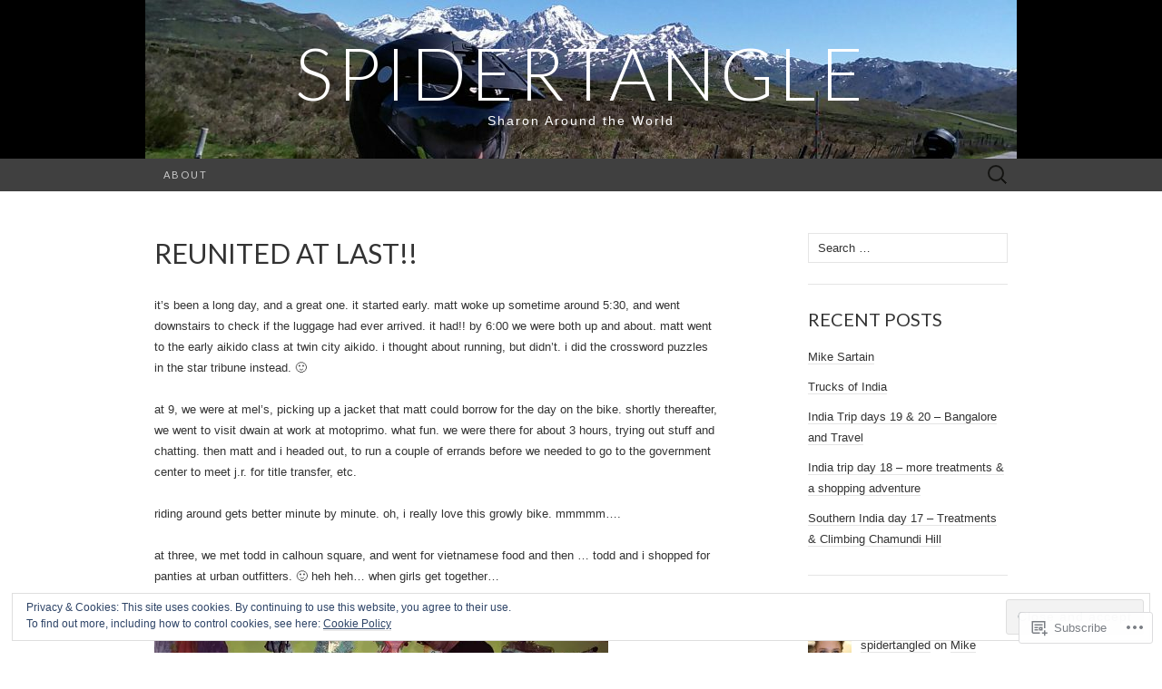

--- FILE ---
content_type: text/html; charset=UTF-8
request_url: https://spidertangle.com/2005/07/18/reunited-at-last/
body_size: 23808
content:
<!DOCTYPE html>
<html lang="en">
<head>
	<meta charset="UTF-8">
	<meta name="viewport" content="width=device-width">
	<title>reunited at last!! | Spidertangle</title>
	<link rel="profile" href="http://gmpg.org/xfn/11">
	<link rel="pingback" href="https://spidertangle.com/xmlrpc.php">
	<!--[if lt IE 9]>
		<script src="https://s0.wp.com/wp-content/themes/pub/suits/js/html5.js?m=1389124717i" type="text/javascript"></script>
	<![endif]-->
	<meta name='robots' content='max-image-preview:large' />

<!-- Async WordPress.com Remote Login -->
<script id="wpcom_remote_login_js">
var wpcom_remote_login_extra_auth = '';
function wpcom_remote_login_remove_dom_node_id( element_id ) {
	var dom_node = document.getElementById( element_id );
	if ( dom_node ) { dom_node.parentNode.removeChild( dom_node ); }
}
function wpcom_remote_login_remove_dom_node_classes( class_name ) {
	var dom_nodes = document.querySelectorAll( '.' + class_name );
	for ( var i = 0; i < dom_nodes.length; i++ ) {
		dom_nodes[ i ].parentNode.removeChild( dom_nodes[ i ] );
	}
}
function wpcom_remote_login_final_cleanup() {
	wpcom_remote_login_remove_dom_node_classes( "wpcom_remote_login_msg" );
	wpcom_remote_login_remove_dom_node_id( "wpcom_remote_login_key" );
	wpcom_remote_login_remove_dom_node_id( "wpcom_remote_login_validate" );
	wpcom_remote_login_remove_dom_node_id( "wpcom_remote_login_js" );
	wpcom_remote_login_remove_dom_node_id( "wpcom_request_access_iframe" );
	wpcom_remote_login_remove_dom_node_id( "wpcom_request_access_styles" );
}

// Watch for messages back from the remote login
window.addEventListener( "message", function( e ) {
	if ( e.origin === "https://r-login.wordpress.com" ) {
		var data = {};
		try {
			data = JSON.parse( e.data );
		} catch( e ) {
			wpcom_remote_login_final_cleanup();
			return;
		}

		if ( data.msg === 'LOGIN' ) {
			// Clean up the login check iframe
			wpcom_remote_login_remove_dom_node_id( "wpcom_remote_login_key" );

			var id_regex = new RegExp( /^[0-9]+$/ );
			var token_regex = new RegExp( /^.*|.*|.*$/ );
			if (
				token_regex.test( data.token )
				&& id_regex.test( data.wpcomid )
			) {
				// We have everything we need to ask for a login
				var script = document.createElement( "script" );
				script.setAttribute( "id", "wpcom_remote_login_validate" );
				script.src = '/remote-login.php?wpcom_remote_login=validate'
					+ '&wpcomid=' + data.wpcomid
					+ '&token=' + encodeURIComponent( data.token )
					+ '&host=' + window.location.protocol
					+ '//' + window.location.hostname
					+ '&postid=23'
					+ '&is_singular=1';
				document.body.appendChild( script );
			}

			return;
		}

		// Safari ITP, not logged in, so redirect
		if ( data.msg === 'LOGIN-REDIRECT' ) {
			window.location = 'https://wordpress.com/log-in?redirect_to=' + window.location.href;
			return;
		}

		// Safari ITP, storage access failed, remove the request
		if ( data.msg === 'LOGIN-REMOVE' ) {
			var css_zap = 'html { -webkit-transition: margin-top 1s; transition: margin-top 1s; } /* 9001 */ html { margin-top: 0 !important; } * html body { margin-top: 0 !important; } @media screen and ( max-width: 782px ) { html { margin-top: 0 !important; } * html body { margin-top: 0 !important; } }';
			var style_zap = document.createElement( 'style' );
			style_zap.type = 'text/css';
			style_zap.appendChild( document.createTextNode( css_zap ) );
			document.body.appendChild( style_zap );

			var e = document.getElementById( 'wpcom_request_access_iframe' );
			e.parentNode.removeChild( e );

			document.cookie = 'wordpress_com_login_access=denied; path=/; max-age=31536000';

			return;
		}

		// Safari ITP
		if ( data.msg === 'REQUEST_ACCESS' ) {
			console.log( 'request access: safari' );

			// Check ITP iframe enable/disable knob
			if ( wpcom_remote_login_extra_auth !== 'safari_itp_iframe' ) {
				return;
			}

			// If we are in a "private window" there is no ITP.
			var private_window = false;
			try {
				var opendb = window.openDatabase( null, null, null, null );
			} catch( e ) {
				private_window = true;
			}

			if ( private_window ) {
				console.log( 'private window' );
				return;
			}

			var iframe = document.createElement( 'iframe' );
			iframe.id = 'wpcom_request_access_iframe';
			iframe.setAttribute( 'scrolling', 'no' );
			iframe.setAttribute( 'sandbox', 'allow-storage-access-by-user-activation allow-scripts allow-same-origin allow-top-navigation-by-user-activation' );
			iframe.src = 'https://r-login.wordpress.com/remote-login.php?wpcom_remote_login=request_access&origin=' + encodeURIComponent( data.origin ) + '&wpcomid=' + encodeURIComponent( data.wpcomid );

			var css = 'html { -webkit-transition: margin-top 1s; transition: margin-top 1s; } /* 9001 */ html { margin-top: 46px !important; } * html body { margin-top: 46px !important; } @media screen and ( max-width: 660px ) { html { margin-top: 71px !important; } * html body { margin-top: 71px !important; } #wpcom_request_access_iframe { display: block; height: 71px !important; } } #wpcom_request_access_iframe { border: 0px; height: 46px; position: fixed; top: 0; left: 0; width: 100%; min-width: 100%; z-index: 99999; background: #23282d; } ';

			var style = document.createElement( 'style' );
			style.type = 'text/css';
			style.id = 'wpcom_request_access_styles';
			style.appendChild( document.createTextNode( css ) );
			document.body.appendChild( style );

			document.body.appendChild( iframe );
		}

		if ( data.msg === 'DONE' ) {
			wpcom_remote_login_final_cleanup();
		}
	}
}, false );

// Inject the remote login iframe after the page has had a chance to load
// more critical resources
window.addEventListener( "DOMContentLoaded", function( e ) {
	var iframe = document.createElement( "iframe" );
	iframe.style.display = "none";
	iframe.setAttribute( "scrolling", "no" );
	iframe.setAttribute( "id", "wpcom_remote_login_key" );
	iframe.src = "https://r-login.wordpress.com/remote-login.php"
		+ "?wpcom_remote_login=key"
		+ "&origin=aHR0cHM6Ly9zcGlkZXJ0YW5nbGUuY29t"
		+ "&wpcomid=61996270"
		+ "&time=" + Math.floor( Date.now() / 1000 );
	document.body.appendChild( iframe );
}, false );
</script>
<link rel='dns-prefetch' href='//s0.wp.com' />
<link rel='dns-prefetch' href='//fonts-api.wp.com' />
<link rel="alternate" type="application/rss+xml" title="Spidertangle &raquo; Feed" href="https://spidertangle.com/feed/" />
<link rel="alternate" type="application/rss+xml" title="Spidertangle &raquo; Comments Feed" href="https://spidertangle.com/comments/feed/" />
<link rel="alternate" type="application/rss+xml" title="Spidertangle &raquo; reunited at last!! Comments Feed" href="https://spidertangle.com/2005/07/18/reunited-at-last/feed/" />
	<script type="text/javascript">
		/* <![CDATA[ */
		function addLoadEvent(func) {
			var oldonload = window.onload;
			if (typeof window.onload != 'function') {
				window.onload = func;
			} else {
				window.onload = function () {
					oldonload();
					func();
				}
			}
		}
		/* ]]> */
	</script>
	<link crossorigin='anonymous' rel='stylesheet' id='all-css-0-1' href='/_static/??/wp-content/mu-plugins/widgets/eu-cookie-law/templates/style.css,/wp-content/mu-plugins/likes/jetpack-likes.css?m=1743883414j&cssminify=yes' type='text/css' media='all' />
<style id='wp-emoji-styles-inline-css'>

	img.wp-smiley, img.emoji {
		display: inline !important;
		border: none !important;
		box-shadow: none !important;
		height: 1em !important;
		width: 1em !important;
		margin: 0 0.07em !important;
		vertical-align: -0.1em !important;
		background: none !important;
		padding: 0 !important;
	}
/*# sourceURL=wp-emoji-styles-inline-css */
</style>
<link crossorigin='anonymous' rel='stylesheet' id='all-css-2-1' href='/wp-content/plugins/gutenberg-core/v22.2.0/build/styles/block-library/style.css?m=1764855221i&cssminify=yes' type='text/css' media='all' />
<style id='wp-block-library-inline-css'>
.has-text-align-justify {
	text-align:justify;
}
.has-text-align-justify{text-align:justify;}

/*# sourceURL=wp-block-library-inline-css */
</style><style id='global-styles-inline-css'>
:root{--wp--preset--aspect-ratio--square: 1;--wp--preset--aspect-ratio--4-3: 4/3;--wp--preset--aspect-ratio--3-4: 3/4;--wp--preset--aspect-ratio--3-2: 3/2;--wp--preset--aspect-ratio--2-3: 2/3;--wp--preset--aspect-ratio--16-9: 16/9;--wp--preset--aspect-ratio--9-16: 9/16;--wp--preset--color--black: #000000;--wp--preset--color--cyan-bluish-gray: #abb8c3;--wp--preset--color--white: #ffffff;--wp--preset--color--pale-pink: #f78da7;--wp--preset--color--vivid-red: #cf2e2e;--wp--preset--color--luminous-vivid-orange: #ff6900;--wp--preset--color--luminous-vivid-amber: #fcb900;--wp--preset--color--light-green-cyan: #7bdcb5;--wp--preset--color--vivid-green-cyan: #00d084;--wp--preset--color--pale-cyan-blue: #8ed1fc;--wp--preset--color--vivid-cyan-blue: #0693e3;--wp--preset--color--vivid-purple: #9b51e0;--wp--preset--gradient--vivid-cyan-blue-to-vivid-purple: linear-gradient(135deg,rgb(6,147,227) 0%,rgb(155,81,224) 100%);--wp--preset--gradient--light-green-cyan-to-vivid-green-cyan: linear-gradient(135deg,rgb(122,220,180) 0%,rgb(0,208,130) 100%);--wp--preset--gradient--luminous-vivid-amber-to-luminous-vivid-orange: linear-gradient(135deg,rgb(252,185,0) 0%,rgb(255,105,0) 100%);--wp--preset--gradient--luminous-vivid-orange-to-vivid-red: linear-gradient(135deg,rgb(255,105,0) 0%,rgb(207,46,46) 100%);--wp--preset--gradient--very-light-gray-to-cyan-bluish-gray: linear-gradient(135deg,rgb(238,238,238) 0%,rgb(169,184,195) 100%);--wp--preset--gradient--cool-to-warm-spectrum: linear-gradient(135deg,rgb(74,234,220) 0%,rgb(151,120,209) 20%,rgb(207,42,186) 40%,rgb(238,44,130) 60%,rgb(251,105,98) 80%,rgb(254,248,76) 100%);--wp--preset--gradient--blush-light-purple: linear-gradient(135deg,rgb(255,206,236) 0%,rgb(152,150,240) 100%);--wp--preset--gradient--blush-bordeaux: linear-gradient(135deg,rgb(254,205,165) 0%,rgb(254,45,45) 50%,rgb(107,0,62) 100%);--wp--preset--gradient--luminous-dusk: linear-gradient(135deg,rgb(255,203,112) 0%,rgb(199,81,192) 50%,rgb(65,88,208) 100%);--wp--preset--gradient--pale-ocean: linear-gradient(135deg,rgb(255,245,203) 0%,rgb(182,227,212) 50%,rgb(51,167,181) 100%);--wp--preset--gradient--electric-grass: linear-gradient(135deg,rgb(202,248,128) 0%,rgb(113,206,126) 100%);--wp--preset--gradient--midnight: linear-gradient(135deg,rgb(2,3,129) 0%,rgb(40,116,252) 100%);--wp--preset--font-size--small: 13px;--wp--preset--font-size--medium: 20px;--wp--preset--font-size--large: 36px;--wp--preset--font-size--x-large: 42px;--wp--preset--font-family--albert-sans: 'Albert Sans', sans-serif;--wp--preset--font-family--alegreya: Alegreya, serif;--wp--preset--font-family--arvo: Arvo, serif;--wp--preset--font-family--bodoni-moda: 'Bodoni Moda', serif;--wp--preset--font-family--bricolage-grotesque: 'Bricolage Grotesque', sans-serif;--wp--preset--font-family--cabin: Cabin, sans-serif;--wp--preset--font-family--chivo: Chivo, sans-serif;--wp--preset--font-family--commissioner: Commissioner, sans-serif;--wp--preset--font-family--cormorant: Cormorant, serif;--wp--preset--font-family--courier-prime: 'Courier Prime', monospace;--wp--preset--font-family--crimson-pro: 'Crimson Pro', serif;--wp--preset--font-family--dm-mono: 'DM Mono', monospace;--wp--preset--font-family--dm-sans: 'DM Sans', sans-serif;--wp--preset--font-family--dm-serif-display: 'DM Serif Display', serif;--wp--preset--font-family--domine: Domine, serif;--wp--preset--font-family--eb-garamond: 'EB Garamond', serif;--wp--preset--font-family--epilogue: Epilogue, sans-serif;--wp--preset--font-family--fahkwang: Fahkwang, sans-serif;--wp--preset--font-family--figtree: Figtree, sans-serif;--wp--preset--font-family--fira-sans: 'Fira Sans', sans-serif;--wp--preset--font-family--fjalla-one: 'Fjalla One', sans-serif;--wp--preset--font-family--fraunces: Fraunces, serif;--wp--preset--font-family--gabarito: Gabarito, system-ui;--wp--preset--font-family--ibm-plex-mono: 'IBM Plex Mono', monospace;--wp--preset--font-family--ibm-plex-sans: 'IBM Plex Sans', sans-serif;--wp--preset--font-family--ibarra-real-nova: 'Ibarra Real Nova', serif;--wp--preset--font-family--instrument-serif: 'Instrument Serif', serif;--wp--preset--font-family--inter: Inter, sans-serif;--wp--preset--font-family--josefin-sans: 'Josefin Sans', sans-serif;--wp--preset--font-family--jost: Jost, sans-serif;--wp--preset--font-family--libre-baskerville: 'Libre Baskerville', serif;--wp--preset--font-family--libre-franklin: 'Libre Franklin', sans-serif;--wp--preset--font-family--literata: Literata, serif;--wp--preset--font-family--lora: Lora, serif;--wp--preset--font-family--merriweather: Merriweather, serif;--wp--preset--font-family--montserrat: Montserrat, sans-serif;--wp--preset--font-family--newsreader: Newsreader, serif;--wp--preset--font-family--noto-sans-mono: 'Noto Sans Mono', sans-serif;--wp--preset--font-family--nunito: Nunito, sans-serif;--wp--preset--font-family--open-sans: 'Open Sans', sans-serif;--wp--preset--font-family--overpass: Overpass, sans-serif;--wp--preset--font-family--pt-serif: 'PT Serif', serif;--wp--preset--font-family--petrona: Petrona, serif;--wp--preset--font-family--piazzolla: Piazzolla, serif;--wp--preset--font-family--playfair-display: 'Playfair Display', serif;--wp--preset--font-family--plus-jakarta-sans: 'Plus Jakarta Sans', sans-serif;--wp--preset--font-family--poppins: Poppins, sans-serif;--wp--preset--font-family--raleway: Raleway, sans-serif;--wp--preset--font-family--roboto: Roboto, sans-serif;--wp--preset--font-family--roboto-slab: 'Roboto Slab', serif;--wp--preset--font-family--rubik: Rubik, sans-serif;--wp--preset--font-family--rufina: Rufina, serif;--wp--preset--font-family--sora: Sora, sans-serif;--wp--preset--font-family--source-sans-3: 'Source Sans 3', sans-serif;--wp--preset--font-family--source-serif-4: 'Source Serif 4', serif;--wp--preset--font-family--space-mono: 'Space Mono', monospace;--wp--preset--font-family--syne: Syne, sans-serif;--wp--preset--font-family--texturina: Texturina, serif;--wp--preset--font-family--urbanist: Urbanist, sans-serif;--wp--preset--font-family--work-sans: 'Work Sans', sans-serif;--wp--preset--spacing--20: 0.44rem;--wp--preset--spacing--30: 0.67rem;--wp--preset--spacing--40: 1rem;--wp--preset--spacing--50: 1.5rem;--wp--preset--spacing--60: 2.25rem;--wp--preset--spacing--70: 3.38rem;--wp--preset--spacing--80: 5.06rem;--wp--preset--shadow--natural: 6px 6px 9px rgba(0, 0, 0, 0.2);--wp--preset--shadow--deep: 12px 12px 50px rgba(0, 0, 0, 0.4);--wp--preset--shadow--sharp: 6px 6px 0px rgba(0, 0, 0, 0.2);--wp--preset--shadow--outlined: 6px 6px 0px -3px rgb(255, 255, 255), 6px 6px rgb(0, 0, 0);--wp--preset--shadow--crisp: 6px 6px 0px rgb(0, 0, 0);}:where(.is-layout-flex){gap: 0.5em;}:where(.is-layout-grid){gap: 0.5em;}body .is-layout-flex{display: flex;}.is-layout-flex{flex-wrap: wrap;align-items: center;}.is-layout-flex > :is(*, div){margin: 0;}body .is-layout-grid{display: grid;}.is-layout-grid > :is(*, div){margin: 0;}:where(.wp-block-columns.is-layout-flex){gap: 2em;}:where(.wp-block-columns.is-layout-grid){gap: 2em;}:where(.wp-block-post-template.is-layout-flex){gap: 1.25em;}:where(.wp-block-post-template.is-layout-grid){gap: 1.25em;}.has-black-color{color: var(--wp--preset--color--black) !important;}.has-cyan-bluish-gray-color{color: var(--wp--preset--color--cyan-bluish-gray) !important;}.has-white-color{color: var(--wp--preset--color--white) !important;}.has-pale-pink-color{color: var(--wp--preset--color--pale-pink) !important;}.has-vivid-red-color{color: var(--wp--preset--color--vivid-red) !important;}.has-luminous-vivid-orange-color{color: var(--wp--preset--color--luminous-vivid-orange) !important;}.has-luminous-vivid-amber-color{color: var(--wp--preset--color--luminous-vivid-amber) !important;}.has-light-green-cyan-color{color: var(--wp--preset--color--light-green-cyan) !important;}.has-vivid-green-cyan-color{color: var(--wp--preset--color--vivid-green-cyan) !important;}.has-pale-cyan-blue-color{color: var(--wp--preset--color--pale-cyan-blue) !important;}.has-vivid-cyan-blue-color{color: var(--wp--preset--color--vivid-cyan-blue) !important;}.has-vivid-purple-color{color: var(--wp--preset--color--vivid-purple) !important;}.has-black-background-color{background-color: var(--wp--preset--color--black) !important;}.has-cyan-bluish-gray-background-color{background-color: var(--wp--preset--color--cyan-bluish-gray) !important;}.has-white-background-color{background-color: var(--wp--preset--color--white) !important;}.has-pale-pink-background-color{background-color: var(--wp--preset--color--pale-pink) !important;}.has-vivid-red-background-color{background-color: var(--wp--preset--color--vivid-red) !important;}.has-luminous-vivid-orange-background-color{background-color: var(--wp--preset--color--luminous-vivid-orange) !important;}.has-luminous-vivid-amber-background-color{background-color: var(--wp--preset--color--luminous-vivid-amber) !important;}.has-light-green-cyan-background-color{background-color: var(--wp--preset--color--light-green-cyan) !important;}.has-vivid-green-cyan-background-color{background-color: var(--wp--preset--color--vivid-green-cyan) !important;}.has-pale-cyan-blue-background-color{background-color: var(--wp--preset--color--pale-cyan-blue) !important;}.has-vivid-cyan-blue-background-color{background-color: var(--wp--preset--color--vivid-cyan-blue) !important;}.has-vivid-purple-background-color{background-color: var(--wp--preset--color--vivid-purple) !important;}.has-black-border-color{border-color: var(--wp--preset--color--black) !important;}.has-cyan-bluish-gray-border-color{border-color: var(--wp--preset--color--cyan-bluish-gray) !important;}.has-white-border-color{border-color: var(--wp--preset--color--white) !important;}.has-pale-pink-border-color{border-color: var(--wp--preset--color--pale-pink) !important;}.has-vivid-red-border-color{border-color: var(--wp--preset--color--vivid-red) !important;}.has-luminous-vivid-orange-border-color{border-color: var(--wp--preset--color--luminous-vivid-orange) !important;}.has-luminous-vivid-amber-border-color{border-color: var(--wp--preset--color--luminous-vivid-amber) !important;}.has-light-green-cyan-border-color{border-color: var(--wp--preset--color--light-green-cyan) !important;}.has-vivid-green-cyan-border-color{border-color: var(--wp--preset--color--vivid-green-cyan) !important;}.has-pale-cyan-blue-border-color{border-color: var(--wp--preset--color--pale-cyan-blue) !important;}.has-vivid-cyan-blue-border-color{border-color: var(--wp--preset--color--vivid-cyan-blue) !important;}.has-vivid-purple-border-color{border-color: var(--wp--preset--color--vivid-purple) !important;}.has-vivid-cyan-blue-to-vivid-purple-gradient-background{background: var(--wp--preset--gradient--vivid-cyan-blue-to-vivid-purple) !important;}.has-light-green-cyan-to-vivid-green-cyan-gradient-background{background: var(--wp--preset--gradient--light-green-cyan-to-vivid-green-cyan) !important;}.has-luminous-vivid-amber-to-luminous-vivid-orange-gradient-background{background: var(--wp--preset--gradient--luminous-vivid-amber-to-luminous-vivid-orange) !important;}.has-luminous-vivid-orange-to-vivid-red-gradient-background{background: var(--wp--preset--gradient--luminous-vivid-orange-to-vivid-red) !important;}.has-very-light-gray-to-cyan-bluish-gray-gradient-background{background: var(--wp--preset--gradient--very-light-gray-to-cyan-bluish-gray) !important;}.has-cool-to-warm-spectrum-gradient-background{background: var(--wp--preset--gradient--cool-to-warm-spectrum) !important;}.has-blush-light-purple-gradient-background{background: var(--wp--preset--gradient--blush-light-purple) !important;}.has-blush-bordeaux-gradient-background{background: var(--wp--preset--gradient--blush-bordeaux) !important;}.has-luminous-dusk-gradient-background{background: var(--wp--preset--gradient--luminous-dusk) !important;}.has-pale-ocean-gradient-background{background: var(--wp--preset--gradient--pale-ocean) !important;}.has-electric-grass-gradient-background{background: var(--wp--preset--gradient--electric-grass) !important;}.has-midnight-gradient-background{background: var(--wp--preset--gradient--midnight) !important;}.has-small-font-size{font-size: var(--wp--preset--font-size--small) !important;}.has-medium-font-size{font-size: var(--wp--preset--font-size--medium) !important;}.has-large-font-size{font-size: var(--wp--preset--font-size--large) !important;}.has-x-large-font-size{font-size: var(--wp--preset--font-size--x-large) !important;}.has-albert-sans-font-family{font-family: var(--wp--preset--font-family--albert-sans) !important;}.has-alegreya-font-family{font-family: var(--wp--preset--font-family--alegreya) !important;}.has-arvo-font-family{font-family: var(--wp--preset--font-family--arvo) !important;}.has-bodoni-moda-font-family{font-family: var(--wp--preset--font-family--bodoni-moda) !important;}.has-bricolage-grotesque-font-family{font-family: var(--wp--preset--font-family--bricolage-grotesque) !important;}.has-cabin-font-family{font-family: var(--wp--preset--font-family--cabin) !important;}.has-chivo-font-family{font-family: var(--wp--preset--font-family--chivo) !important;}.has-commissioner-font-family{font-family: var(--wp--preset--font-family--commissioner) !important;}.has-cormorant-font-family{font-family: var(--wp--preset--font-family--cormorant) !important;}.has-courier-prime-font-family{font-family: var(--wp--preset--font-family--courier-prime) !important;}.has-crimson-pro-font-family{font-family: var(--wp--preset--font-family--crimson-pro) !important;}.has-dm-mono-font-family{font-family: var(--wp--preset--font-family--dm-mono) !important;}.has-dm-sans-font-family{font-family: var(--wp--preset--font-family--dm-sans) !important;}.has-dm-serif-display-font-family{font-family: var(--wp--preset--font-family--dm-serif-display) !important;}.has-domine-font-family{font-family: var(--wp--preset--font-family--domine) !important;}.has-eb-garamond-font-family{font-family: var(--wp--preset--font-family--eb-garamond) !important;}.has-epilogue-font-family{font-family: var(--wp--preset--font-family--epilogue) !important;}.has-fahkwang-font-family{font-family: var(--wp--preset--font-family--fahkwang) !important;}.has-figtree-font-family{font-family: var(--wp--preset--font-family--figtree) !important;}.has-fira-sans-font-family{font-family: var(--wp--preset--font-family--fira-sans) !important;}.has-fjalla-one-font-family{font-family: var(--wp--preset--font-family--fjalla-one) !important;}.has-fraunces-font-family{font-family: var(--wp--preset--font-family--fraunces) !important;}.has-gabarito-font-family{font-family: var(--wp--preset--font-family--gabarito) !important;}.has-ibm-plex-mono-font-family{font-family: var(--wp--preset--font-family--ibm-plex-mono) !important;}.has-ibm-plex-sans-font-family{font-family: var(--wp--preset--font-family--ibm-plex-sans) !important;}.has-ibarra-real-nova-font-family{font-family: var(--wp--preset--font-family--ibarra-real-nova) !important;}.has-instrument-serif-font-family{font-family: var(--wp--preset--font-family--instrument-serif) !important;}.has-inter-font-family{font-family: var(--wp--preset--font-family--inter) !important;}.has-josefin-sans-font-family{font-family: var(--wp--preset--font-family--josefin-sans) !important;}.has-jost-font-family{font-family: var(--wp--preset--font-family--jost) !important;}.has-libre-baskerville-font-family{font-family: var(--wp--preset--font-family--libre-baskerville) !important;}.has-libre-franklin-font-family{font-family: var(--wp--preset--font-family--libre-franklin) !important;}.has-literata-font-family{font-family: var(--wp--preset--font-family--literata) !important;}.has-lora-font-family{font-family: var(--wp--preset--font-family--lora) !important;}.has-merriweather-font-family{font-family: var(--wp--preset--font-family--merriweather) !important;}.has-montserrat-font-family{font-family: var(--wp--preset--font-family--montserrat) !important;}.has-newsreader-font-family{font-family: var(--wp--preset--font-family--newsreader) !important;}.has-noto-sans-mono-font-family{font-family: var(--wp--preset--font-family--noto-sans-mono) !important;}.has-nunito-font-family{font-family: var(--wp--preset--font-family--nunito) !important;}.has-open-sans-font-family{font-family: var(--wp--preset--font-family--open-sans) !important;}.has-overpass-font-family{font-family: var(--wp--preset--font-family--overpass) !important;}.has-pt-serif-font-family{font-family: var(--wp--preset--font-family--pt-serif) !important;}.has-petrona-font-family{font-family: var(--wp--preset--font-family--petrona) !important;}.has-piazzolla-font-family{font-family: var(--wp--preset--font-family--piazzolla) !important;}.has-playfair-display-font-family{font-family: var(--wp--preset--font-family--playfair-display) !important;}.has-plus-jakarta-sans-font-family{font-family: var(--wp--preset--font-family--plus-jakarta-sans) !important;}.has-poppins-font-family{font-family: var(--wp--preset--font-family--poppins) !important;}.has-raleway-font-family{font-family: var(--wp--preset--font-family--raleway) !important;}.has-roboto-font-family{font-family: var(--wp--preset--font-family--roboto) !important;}.has-roboto-slab-font-family{font-family: var(--wp--preset--font-family--roboto-slab) !important;}.has-rubik-font-family{font-family: var(--wp--preset--font-family--rubik) !important;}.has-rufina-font-family{font-family: var(--wp--preset--font-family--rufina) !important;}.has-sora-font-family{font-family: var(--wp--preset--font-family--sora) !important;}.has-source-sans-3-font-family{font-family: var(--wp--preset--font-family--source-sans-3) !important;}.has-source-serif-4-font-family{font-family: var(--wp--preset--font-family--source-serif-4) !important;}.has-space-mono-font-family{font-family: var(--wp--preset--font-family--space-mono) !important;}.has-syne-font-family{font-family: var(--wp--preset--font-family--syne) !important;}.has-texturina-font-family{font-family: var(--wp--preset--font-family--texturina) !important;}.has-urbanist-font-family{font-family: var(--wp--preset--font-family--urbanist) !important;}.has-work-sans-font-family{font-family: var(--wp--preset--font-family--work-sans) !important;}
/*# sourceURL=global-styles-inline-css */
</style>

<style id='classic-theme-styles-inline-css'>
/*! This file is auto-generated */
.wp-block-button__link{color:#fff;background-color:#32373c;border-radius:9999px;box-shadow:none;text-decoration:none;padding:calc(.667em + 2px) calc(1.333em + 2px);font-size:1.125em}.wp-block-file__button{background:#32373c;color:#fff;text-decoration:none}
/*# sourceURL=/wp-includes/css/classic-themes.min.css */
</style>
<link crossorigin='anonymous' rel='stylesheet' id='all-css-4-1' href='/_static/??/wp-content/mu-plugins/core-compat/wp-mediaelement.css,/wp-content/mu-plugins/wpcom-bbpress-premium-themes.css?m=1432920480j&cssminify=yes' type='text/css' media='all' />
<link rel='stylesheet' id='suits-font-css' href='https://fonts-api.wp.com/css?family=Lato%3A100%2C300%2C400%26subset%3Dlatin%2Clatin-ext' media='all' />
<link crossorigin='anonymous' rel='stylesheet' id='all-css-6-1' href='/_static/??-eJx9i0EKgzAQAD/UdJEEiwfpW0xY05RNNrgbir83venF2wzMwK+awEWxKOgHMwrU5kFaUgHRnfAZRB5wynIzlVpMRWBDTxw7RujVSe+miGyIw6KJy0XMSkva/us7z8PLDeNkrbPfAw6OPHc=&cssminify=yes' type='text/css' media='all' />
<link crossorigin='anonymous' rel='stylesheet' id='print-css-7-1' href='/wp-content/mu-plugins/global-print/global-print.css?m=1465851035i&cssminify=yes' type='text/css' media='print' />
<style id='jetpack-global-styles-frontend-style-inline-css'>
:root { --font-headings: unset; --font-base: unset; --font-headings-default: -apple-system,BlinkMacSystemFont,"Segoe UI",Roboto,Oxygen-Sans,Ubuntu,Cantarell,"Helvetica Neue",sans-serif; --font-base-default: -apple-system,BlinkMacSystemFont,"Segoe UI",Roboto,Oxygen-Sans,Ubuntu,Cantarell,"Helvetica Neue",sans-serif;}
/*# sourceURL=jetpack-global-styles-frontend-style-inline-css */
</style>
<link crossorigin='anonymous' rel='stylesheet' id='all-css-10-1' href='/_static/??-eJyNjcsKAjEMRX/IGtQZBxfip0hMS9sxTYppGfx7H7gRN+7ugcs5sFRHKi1Ig9Jd5R6zGMyhVaTrh8G6QFHfORhYwlvw6P39PbPENZmt4G/ROQuBKWVkxxrVvuBH1lIoz2waILJekF+HUzlupnG3nQ77YZwfuRJIaQ==&cssminify=yes' type='text/css' media='all' />
<script type="text/javascript" id="wpcom-actionbar-placeholder-js-extra">
/* <![CDATA[ */
var actionbardata = {"siteID":"61996270","postID":"23","siteURL":"https://spidertangle.com","xhrURL":"https://spidertangle.com/wp-admin/admin-ajax.php","nonce":"49b2c6b157","isLoggedIn":"","statusMessage":"","subsEmailDefault":"instantly","proxyScriptUrl":"https://s0.wp.com/wp-content/js/wpcom-proxy-request.js?m=1513050504i&amp;ver=20211021","shortlink":"https://wp.me/p4c83Q-n","i18n":{"followedText":"New posts from this site will now appear in your \u003Ca href=\"https://wordpress.com/reader\"\u003EReader\u003C/a\u003E","foldBar":"Collapse this bar","unfoldBar":"Expand this bar","shortLinkCopied":"Shortlink copied to clipboard."}};
//# sourceURL=wpcom-actionbar-placeholder-js-extra
/* ]]> */
</script>
<script type="text/javascript" id="jetpack-mu-wpcom-settings-js-before">
/* <![CDATA[ */
var JETPACK_MU_WPCOM_SETTINGS = {"assetsUrl":"https://s0.wp.com/wp-content/mu-plugins/jetpack-mu-wpcom-plugin/sun/jetpack_vendor/automattic/jetpack-mu-wpcom/src/build/"};
//# sourceURL=jetpack-mu-wpcom-settings-js-before
/* ]]> */
</script>
<script crossorigin='anonymous' type='text/javascript'  src='/_static/??-eJyFjcsOwiAQRX/I6dSa+lgYvwWBEAgMOAPW/n3bqIk7V2dxT87FqYDOVC1VDIIcKxTOr7kLssN186RjM1a2MTya5fmDLnn6K0HyjlW1v/L37R6zgxKb8yQ4ZTbKCOioRN4hnQo+hw1AmcCZwmvilq7709CPh/54voQFmNpFWg=='></script>
<script type="text/javascript" id="rlt-proxy-js-after">
/* <![CDATA[ */
	rltInitialize( {"token":null,"iframeOrigins":["https:\/\/widgets.wp.com"]} );
//# sourceURL=rlt-proxy-js-after
/* ]]> */
</script>
<link rel="EditURI" type="application/rsd+xml" title="RSD" href="https://spidertangledotcom.wordpress.com/xmlrpc.php?rsd" />
<meta name="generator" content="WordPress.com" />
<link rel="canonical" href="https://spidertangle.com/2005/07/18/reunited-at-last/" />
<link rel='shortlink' href='https://wp.me/p4c83Q-n' />
<link rel="alternate" type="application/json+oembed" href="https://public-api.wordpress.com/oembed/?format=json&amp;url=https%3A%2F%2Fspidertangle.com%2F2005%2F07%2F18%2Freunited-at-last%2F&amp;for=wpcom-auto-discovery" /><link rel="alternate" type="application/xml+oembed" href="https://public-api.wordpress.com/oembed/?format=xml&amp;url=https%3A%2F%2Fspidertangle.com%2F2005%2F07%2F18%2Freunited-at-last%2F&amp;for=wpcom-auto-discovery" />
<!-- Jetpack Open Graph Tags -->
<meta property="og:type" content="article" />
<meta property="og:title" content="reunited at last!!" />
<meta property="og:url" content="https://spidertangle.com/2005/07/18/reunited-at-last/" />
<meta property="og:description" content="it&#8217;s been a long day, and a great one. it started early. matt woke up sometime around 5:30, and went downstairs to check if the luggage had ever arrived. it had!! by 6:00 we were both up and …" />
<meta property="article:published_time" content="2005-07-18T23:24:00+00:00" />
<meta property="article:modified_time" content="2005-07-18T23:24:00+00:00" />
<meta property="og:site_name" content="Spidertangle" />
<meta property="og:image" content="http://photos22.flickr.com/27028878_82b4d05cea.jpg?v=0" />
<meta property="og:image:alt" content="" />
<meta property="og:locale" content="en_US" />
<meta property="article:publisher" content="https://www.facebook.com/WordPresscom" />
<meta name="twitter:text:title" content="reunited at last!!" />
<meta name="twitter:image" content="http://photos22.flickr.com/27028878_82b4d05cea.jpg?v=0&#038;w=144" />
<meta name="twitter:card" content="summary" />

<!-- End Jetpack Open Graph Tags -->
<link rel="shortcut icon" type="image/x-icon" href="https://s0.wp.com/i/favicon.ico?m=1713425267i" sizes="16x16 24x24 32x32 48x48" />
<link rel="icon" type="image/x-icon" href="https://s0.wp.com/i/favicon.ico?m=1713425267i" sizes="16x16 24x24 32x32 48x48" />
<link rel="apple-touch-icon" href="https://s0.wp.com/i/webclip.png?m=1713868326i" />
<link rel='openid.server' href='https://spidertangle.com/?openidserver=1' />
<link rel='openid.delegate' href='https://spidertangle.com/' />
<link rel="search" type="application/opensearchdescription+xml" href="https://spidertangle.com/osd.xml" title="Spidertangle" />
<link rel="search" type="application/opensearchdescription+xml" href="https://s1.wp.com/opensearch.xml" title="WordPress.com" />
<meta name="theme-color" content="#ffffff" />
<style type="text/css">.recentcomments a{display:inline !important;padding:0 !important;margin:0 !important;}</style>		<style type="text/css">
			.recentcomments a {
				display: inline !important;
				padding: 0 !important;
				margin: 0 !important;
			}

			table.recentcommentsavatartop img.avatar, table.recentcommentsavatarend img.avatar {
				border: 0px;
				margin: 0;
			}

			table.recentcommentsavatartop a, table.recentcommentsavatarend a {
				border: 0px !important;
				background-color: transparent !important;
			}

			td.recentcommentsavatarend, td.recentcommentsavatartop {
				padding: 0px 0px 1px 0px;
				margin: 0px;
			}

			td.recentcommentstextend {
				border: none !important;
				padding: 0px 0px 2px 10px;
			}

			.rtl td.recentcommentstextend {
				padding: 0px 10px 2px 0px;
			}

			td.recentcommentstexttop {
				border: none;
				padding: 0px 0px 0px 10px;
			}

			.rtl td.recentcommentstexttop {
				padding: 0px 10px 0px 0px;
			}
		</style>
		<meta name="description" content="it&#039;s been a long day, and a great one. it started early. matt woke up sometime around 5:30, and went downstairs to check if the luggage had ever arrived. it had!! by 6:00 we were both up and about. matt went to the early aikido class at twin city aikido. i thought about running, but&hellip;" />
	<style type="text/css" id="suits-header-css">
			.site-header {
			background: #000 url(https://spidertangle.com/wp-content/uploads/2016/05/cropped-wp-1462132481963.jpg) no-repeat scroll top;
		}
		</style>
			<script type="text/javascript">

			window.doNotSellCallback = function() {

				var linkElements = [
					'a[href="https://wordpress.com/?ref=footer_blog"]',
					'a[href="https://wordpress.com/?ref=footer_website"]',
					'a[href="https://wordpress.com/?ref=vertical_footer"]',
					'a[href^="https://wordpress.com/?ref=footer_segment_"]',
				].join(',');

				var dnsLink = document.createElement( 'a' );
				dnsLink.href = 'https://wordpress.com/advertising-program-optout/';
				dnsLink.classList.add( 'do-not-sell-link' );
				dnsLink.rel = 'nofollow';
				dnsLink.style.marginLeft = '0.5em';
				dnsLink.textContent = 'Do Not Sell or Share My Personal Information';

				var creditLinks = document.querySelectorAll( linkElements );

				if ( 0 === creditLinks.length ) {
					return false;
				}

				Array.prototype.forEach.call( creditLinks, function( el ) {
					el.insertAdjacentElement( 'afterend', dnsLink );
				});

				return true;
			};

		</script>
		<style type="text/css" id="custom-colors-css">.site-header h1.site-title { color: #FFFFFF;}
.site-header h2.site-description { color: #FFFFFF;}
.site-info { color: #FFFFFF;}
.site-info { color: #AAAAAA;}
a:hover { color: #333333;}
.entry-content a, .comment-content a, .page-content a { color: #333333;}
.entry-meta a:hover { color: #333333;}
.nav-menu li a { color: #CCCCCC;}
.nav-menu li:hover > a, .nav-menu li a:hover { color: #FFFFFF;}
.nav-menu .current_page_item > a, .nav-menu .current_page_ancestor > a, .nav-menu .current-menu-item > a, .nav-menu .current-menu-ancestor > a { color: #FFFFFF;}
.nav-menu li:hover { background-color: #404040;}
body { background-color: #ffffff;}
</style>
<script type="text/javascript">
	window.google_analytics_uacct = "UA-52447-2";
</script>

<script type="text/javascript">
	var _gaq = _gaq || [];
	_gaq.push(['_setAccount', 'UA-52447-2']);
	_gaq.push(['_gat._anonymizeIp']);
	_gaq.push(['_setDomainName', 'none']);
	_gaq.push(['_setAllowLinker', true]);
	_gaq.push(['_initData']);
	_gaq.push(['_trackPageview']);

	(function() {
		var ga = document.createElement('script'); ga.type = 'text/javascript'; ga.async = true;
		ga.src = ('https:' == document.location.protocol ? 'https://ssl' : 'http://www') + '.google-analytics.com/ga.js';
		(document.getElementsByTagName('head')[0] || document.getElementsByTagName('body')[0]).appendChild(ga);
	})();
</script>
</head>

<body class="wp-singular post-template-default single single-post postid-23 single-format-standard wp-theme-pubsuits customizer-styles-applied single-author one-footer-sidebar jetpack-reblog-enabled">
	<div id="page" class="hfeed site">

		<header id="masthead" class="site-header" role="banner">
			
			<a class="home-link" href="https://spidertangle.com/" title="Spidertangle" rel="home">
				<h1 class="site-title">Spidertangle</h1>
				<h2 class="site-description">Sharon Around the World</h2>
			</a><!-- #navbar .header-navigation -->

			<div id="navbar" class="header-navigation">

				<nav id="site-navigation" class="navigation main-navigation" role="navigation">
					<h3 class="menu-toggle">Menu</h3>
					<div class="nav-menu"><ul>
<li class="page_item page-item-1"><a href="https://spidertangle.com/about/">About</a></li>
</ul></div>
					<form role="search" method="get" class="search-form" action="https://spidertangle.com/">
				<label>
					<span class="screen-reader-text">Search for:</span>
					<input type="search" class="search-field" placeholder="Search &hellip;" value="" name="s" />
				</label>
				<input type="submit" class="search-submit" value="Search" />
			</form>				</nav><!-- #site-navigation .navigation .main-navigation -->

			</div><!-- #navbar .header-navigation -->

		</header><!-- #masthead .site-header -->

		<div id="main" class="site-main">

	<div id="primary" class="content-area">

		<div id="content" class="site-content" role="main">

			
<article id="post-23" class="post-23 post type-post status-publish format-standard hentry category-uncategorized">

	
			<header class="entry-header">

				
				<h1 class="entry-title">reunited at last!!</h1>
			</header><!-- .entry-header -->

											<div class="entry-content">
					<p>it&#8217;s been a long day, and a great one.  it started early.  matt woke up sometime around 5:30, and went downstairs to check if the luggage had ever arrived.  it had!!  by 6:00 we were both up and about.  matt went to the early aikido class at twin city aikido.  i thought about running, but didn&#8217;t.  i did the crossword puzzles in the star tribune instead.  🙂</p>
<p>at 9, we were at mel&#8217;s, picking up a jacket that matt could borrow for the day on the bike.  shortly thereafter, we went to visit dwain at work at motoprimo.  what fun.  we were there for about 3 hours, trying out stuff and chatting.  then matt and i headed out, to run a couple of errands before we needed to go to the government center to meet j.r. for title transfer, etc.</p>
<p>riding around gets better minute by minute.  oh, i really love this growly bike.  mmmmm&#8230;.</p>
<p>at three, we met todd in calhoun square, and went for vietnamese food and then &#8230; todd and i shopped for panties at urban outfitters.  🙂  heh heh&#8230; when girls get together&#8230; </p>
<p><img src="https://i0.wp.com/photos22.flickr.com/27028878_82b4d05cea.jpg"></p>
<p>and then i was off to cornerstone martial arts.  matt went off with todd to shop for dvd&#8217;s, etc.  </p>
<p>class was fun.  i got there just before they started the silat class, which i had no intention of participating in, but wanted time to chat and reunite a bit.  it turned out the silat class was more of a grappling class this time, but it was fun to watch.  then it was time for kickboxing.  yay! but i&#8217;m way out of shape.  3 rounds had me pretty much dying.  really.  it didn&#8217;t help that i was getting pretty tired by then.  anyway, i&#8217;ve set up some private lessons in addition to the every day classes i&#8217;m going to attend.  we&#8217;ll probably only do 2 private lessons a week, for these two weeks, but still&#8230; yay!  it&#8217;s good to be back.  my shoulder is giving me some trouble, but that&#8217;s what ibuprofen is for (food of the gods).</p>
<p>then i headed back to the house for a shower before meeting matt, todd, mel and dwain at motoprimo.  we went over to lessa&#8217;s house (a racer chick dwain knows) to check out some vintage leathers.  nothing suited me, but matt got this great red and black set.  fantastic.  it looks like it was made for him.  shit, i should have gotten a picture.  and dwain bought a motorcycle.  i can&#8217;t remember what it was.  an old, adorable yamaha.  and then we headed over to the chatterbox pub, where we ate, and then ran into caly, cali, scott and a friend.  yay!!  caly has suggested a ride perhaps this weekend, so &#8230;</p>
<p>IF ANYONE WHO RIDES IS INTERESTED, WHICH WOULD WORK BETTER, SATURDAY OR SUNDAY?  </p>
<p>i&#8217;m not yet sure which works better for us, to be honest.  we need to finish planning things with matt&#8217;s family.  </p>
<p>about 9:30, mel needed to go to hang out with jonny, todd had to go to drive back to winona (poor boy), and dwain had plans to meet up with nick at triple rock.  so matt and i headed over there.  </p>
<p>a pleasant night.  a fantastic day.</p>
<p>considering all the plans we&#8217;ve got for tomorrow, i should probably be done with this and go to sleep.</p>
<div id="atatags-370373-6962bc17a6774">
		<script type="text/javascript">
			__ATA = window.__ATA || {};
			__ATA.cmd = window.__ATA.cmd || [];
			__ATA.cmd.push(function() {
				__ATA.initVideoSlot('atatags-370373-6962bc17a6774', {
					sectionId: '370373',
					format: 'inread'
				});
			});
		</script>
	</div><div id="jp-post-flair" class="sharedaddy sd-like-enabled sd-sharing-enabled"><div class="sharedaddy sd-sharing-enabled"><div class="robots-nocontent sd-block sd-social sd-social-icon-text sd-sharing"><h3 class="sd-title">Share this:</h3><div class="sd-content"><ul><li class="share-twitter"><a rel="nofollow noopener noreferrer"
				data-shared="sharing-twitter-23"
				class="share-twitter sd-button share-icon"
				href="https://spidertangle.com/2005/07/18/reunited-at-last/?share=twitter"
				target="_blank"
				aria-labelledby="sharing-twitter-23"
				>
				<span id="sharing-twitter-23" hidden>Click to share on X (Opens in new window)</span>
				<span>X</span>
			</a></li><li class="share-facebook"><a rel="nofollow noopener noreferrer"
				data-shared="sharing-facebook-23"
				class="share-facebook sd-button share-icon"
				href="https://spidertangle.com/2005/07/18/reunited-at-last/?share=facebook"
				target="_blank"
				aria-labelledby="sharing-facebook-23"
				>
				<span id="sharing-facebook-23" hidden>Click to share on Facebook (Opens in new window)</span>
				<span>Facebook</span>
			</a></li><li class="share-end"></li></ul></div></div></div><div class='sharedaddy sd-block sd-like jetpack-likes-widget-wrapper jetpack-likes-widget-unloaded' id='like-post-wrapper-61996270-23-6962bc17a6d41' data-src='//widgets.wp.com/likes/index.html?ver=20260110#blog_id=61996270&amp;post_id=23&amp;origin=spidertangledotcom.wordpress.com&amp;obj_id=61996270-23-6962bc17a6d41&amp;domain=spidertangle.com' data-name='like-post-frame-61996270-23-6962bc17a6d41' data-title='Like or Reblog'><div class='likes-widget-placeholder post-likes-widget-placeholder' style='height: 55px;'><span class='button'><span>Like</span></span> <span class='loading'>Loading...</span></div><span class='sd-text-color'></span><a class='sd-link-color'></a></div></div>									</div><!-- .entry-content -->
			
			<footer class="entry-meta">
				Posted in <a href="https://spidertangle.com/category/uncategorized/" rel="category tag">Uncategorized</a> <span class="on-date"> on <a href="https://spidertangle.com/2005/07/18/reunited-at-last/" title="23:24" rel="bookmark"><time class="entry-date" datetime="2005-07-18T23:24:00+01:00">18/07/2005</time></a></span><span class="by-author"> by <span class="author vcard"><a class="url fn n" href="https://spidertangle.com/author/spidertangled/" title="View all posts by spidertangled" rel="author">spidertangled</a></span></span>.
									<a href="https://spidertangle.com/2005/07/18/reunited-at-last/#comments">7 Comments</a>				
							</footer><!-- .entry-meta -->


</article><!-- #post-# .#post-class-# -->

	<nav role="navigation" id="nav-below" class="post-navigation">
		<h1 class="screen-reader-text">Post navigation</h1>

	
		<div class="nav-previous"><a href="https://spidertangle.com/2005/07/17/pictures-of-the-new-bike/" rel="prev"><span class="meta-nav">&larr;</span> pictures of the new&nbsp;bike&#8230;</a></div>		<div class="nav-next"><a href="https://spidertangle.com/2005/07/19/oops-tuesday-in-minneapolisst-paul/" rel="next">oops..  TUESDAY in minneapolis/st.&nbsp;paul <span class="meta-nav">&rarr;</span></a></div>
	
	</nav><!-- #nav-below -->

	
<div id="comments" class="comments-area">

			<h2 class="comments-title">
			7 comments		</h2>

		<ol class="comment-list">
					<li id="comment-85" class="comment even thread-even depth-1 parent">
			<article id="div-comment-85" class="comment-body">
				<footer class="comment-meta">
					<div class="comment-author vcard">
						<img referrerpolicy="no-referrer" alt='Unknown&#039;s avatar' src='https://0.gravatar.com/avatar/?s=40&#038;d=identicon&#038;r=G' srcset='https://0.gravatar.com/avatar/?s=40&#038;d=identicon&#038;r=G 1x, https://0.gravatar.com/avatar/?s=60&#038;d=identicon&#038;r=G 1.5x, https://0.gravatar.com/avatar/?s=80&#038;d=identicon&#038;r=G 2x, https://0.gravatar.com/avatar/?s=120&#038;d=identicon&#038;r=G 3x, https://0.gravatar.com/avatar/?s=160&#038;d=identicon&#038;r=G 4x' class='avatar avatar-40' height='40' width='40' loading='lazy' decoding='async' />						<b class="fn"><a href="http://alisgray.livejournal.com/" class="url" rel="ugc external nofollow">alisgray</a></b> <span class="says">says:</span>					</div><!-- .comment-author -->

					<div class="comment-metadata">
						<a href="https://spidertangle.com/2005/07/18/reunited-at-last/#comment-85"><time datetime="2005-07-19T14:17:34+01:00">19/07/2005 at 14:17</time></a>					</div><!-- .comment-metadata -->

									</footer><!-- .comment-meta -->

				<div class="comment-content">
					<p>Sounds great!  I hope we get a chance to catch up, too.</p>
				</div><!-- .comment-content -->

							</article><!-- .comment-body -->
		<ol class="children">
		<li id="comment-87" class="comment byuser comment-author-spidertangled bypostauthor odd alt depth-2 parent">
			<article id="div-comment-87" class="comment-body">
				<footer class="comment-meta">
					<div class="comment-author vcard">
						<img referrerpolicy="no-referrer" alt='spidertangled&#039;s avatar' src='https://1.gravatar.com/avatar/4887c944c2f290de5b911c1312c93bde28657f241f2173a53d7c41e87ca8d8c4?s=40&#038;d=identicon&#038;r=G' srcset='https://1.gravatar.com/avatar/4887c944c2f290de5b911c1312c93bde28657f241f2173a53d7c41e87ca8d8c4?s=40&#038;d=identicon&#038;r=G 1x, https://1.gravatar.com/avatar/4887c944c2f290de5b911c1312c93bde28657f241f2173a53d7c41e87ca8d8c4?s=60&#038;d=identicon&#038;r=G 1.5x, https://1.gravatar.com/avatar/4887c944c2f290de5b911c1312c93bde28657f241f2173a53d7c41e87ca8d8c4?s=80&#038;d=identicon&#038;r=G 2x, https://1.gravatar.com/avatar/4887c944c2f290de5b911c1312c93bde28657f241f2173a53d7c41e87ca8d8c4?s=120&#038;d=identicon&#038;r=G 3x, https://1.gravatar.com/avatar/4887c944c2f290de5b911c1312c93bde28657f241f2173a53d7c41e87ca8d8c4?s=160&#038;d=identicon&#038;r=G 4x' class='avatar avatar-40' height='40' width='40' loading='lazy' decoding='async' />						<b class="fn"><a href="https://spidertangle.com/" class="url" rel="ugc">spidertangled</a></b> <span class="says">says:</span>					</div><!-- .comment-author -->

					<div class="comment-metadata">
						<a href="https://spidertangle.com/2005/07/18/reunited-at-last/#comment-87"><time datetime="2005-07-19T20:31:19+01:00">19/07/2005 at 20:31</time></a>					</div><!-- .comment-metadata -->

									</footer><!-- .comment-meta -->

				<div class="comment-content">
					<p>of course!  we&#8217;re being a bit relaxed about making plans, since we have a whole 2 weeks this time, as opposed to our usual 4 or 5 days.  we&#8217;re going to see machinery hill tonight, and we&#8217;re thinking about making a ground zero outing on thursday.  matt is a bit wishy-washy about making plans, and also wants me around all of the time.  if you call us, we can be nailed down better.</p>
				</div><!-- .comment-content -->

							</article><!-- .comment-body -->
		<ol class="children">
		<li id="comment-90" class="comment even depth-3">
			<article id="div-comment-90" class="comment-body">
				<footer class="comment-meta">
					<div class="comment-author vcard">
						<img referrerpolicy="no-referrer" alt='Unknown&#039;s avatar' src='https://0.gravatar.com/avatar/?s=40&#038;d=identicon&#038;r=G' srcset='https://0.gravatar.com/avatar/?s=40&#038;d=identicon&#038;r=G 1x, https://0.gravatar.com/avatar/?s=60&#038;d=identicon&#038;r=G 1.5x, https://0.gravatar.com/avatar/?s=80&#038;d=identicon&#038;r=G 2x, https://0.gravatar.com/avatar/?s=120&#038;d=identicon&#038;r=G 3x, https://0.gravatar.com/avatar/?s=160&#038;d=identicon&#038;r=G 4x' class='avatar avatar-40' height='40' width='40' loading='lazy' decoding='async' />						<b class="fn"><a href="http://alisgray.livejournal.com/" class="url" rel="ugc external nofollow">alisgray</a></b> <span class="says">says:</span>					</div><!-- .comment-author -->

					<div class="comment-metadata">
						<a href="https://spidertangle.com/2005/07/18/reunited-at-last/#comment-90"><time datetime="2005-07-20T04:34:02+01:00">20/07/2005 at 04:34</time></a>					</div><!-- .comment-metadata -->

									</footer><!-- .comment-meta -->

				<div class="comment-content">
					<p>That makes sense.  Hey, I&#8217;ll see if I can make it out to GZ Thursday.</p>
				</div><!-- .comment-content -->

							</article><!-- .comment-body -->
		</li><!-- #comment-## -->
</ol><!-- .children -->
</li><!-- #comment-## -->
</ol><!-- .children -->
</li><!-- #comment-## -->
		<li id="comment-86" class="comment odd alt thread-odd thread-alt depth-1 parent">
			<article id="div-comment-86" class="comment-body">
				<footer class="comment-meta">
					<div class="comment-author vcard">
						<img referrerpolicy="no-referrer" alt='Unknown&#039;s avatar' src='https://0.gravatar.com/avatar/?s=40&#038;d=identicon&#038;r=G' srcset='https://0.gravatar.com/avatar/?s=40&#038;d=identicon&#038;r=G 1x, https://0.gravatar.com/avatar/?s=60&#038;d=identicon&#038;r=G 1.5x, https://0.gravatar.com/avatar/?s=80&#038;d=identicon&#038;r=G 2x, https://0.gravatar.com/avatar/?s=120&#038;d=identicon&#038;r=G 3x, https://0.gravatar.com/avatar/?s=160&#038;d=identicon&#038;r=G 4x' class='avatar avatar-40' height='40' width='40' loading='lazy' decoding='async' />						<b class="fn"><a href="http://spacebug.livejournal.com/" class="url" rel="ugc external nofollow">spacebug</a></b> <span class="says">says:</span>					</div><!-- .comment-author -->

					<div class="comment-metadata">
						<a href="https://spidertangle.com/2005/07/18/reunited-at-last/#comment-86"><time datetime="2005-07-19T14:58:33+01:00">19/07/2005 at 14:58</time></a>					</div><!-- .comment-metadata -->

									</footer><!-- .comment-meta -->

				<div class="comment-content">
					<p>Bleh.<br />
I have a &#8220;mandatory&#8221; meeting on Saturday and have been invited parasailing on Sunday&#8230;  Hmm.  I may opt out of either to go riding with you, though.  You have the &#8220;in town from real darn far away&#8221; trump card. S4 usually works on Sundays&#8230;<br />
stupid schedules.</p>
				</div><!-- .comment-content -->

							</article><!-- .comment-body -->
		<ol class="children">
		<li id="comment-88" class="comment byuser comment-author-spidertangled bypostauthor even depth-2 parent">
			<article id="div-comment-88" class="comment-body">
				<footer class="comment-meta">
					<div class="comment-author vcard">
						<img referrerpolicy="no-referrer" alt='spidertangled&#039;s avatar' src='https://1.gravatar.com/avatar/4887c944c2f290de5b911c1312c93bde28657f241f2173a53d7c41e87ca8d8c4?s=40&#038;d=identicon&#038;r=G' srcset='https://1.gravatar.com/avatar/4887c944c2f290de5b911c1312c93bde28657f241f2173a53d7c41e87ca8d8c4?s=40&#038;d=identicon&#038;r=G 1x, https://1.gravatar.com/avatar/4887c944c2f290de5b911c1312c93bde28657f241f2173a53d7c41e87ca8d8c4?s=60&#038;d=identicon&#038;r=G 1.5x, https://1.gravatar.com/avatar/4887c944c2f290de5b911c1312c93bde28657f241f2173a53d7c41e87ca8d8c4?s=80&#038;d=identicon&#038;r=G 2x, https://1.gravatar.com/avatar/4887c944c2f290de5b911c1312c93bde28657f241f2173a53d7c41e87ca8d8c4?s=120&#038;d=identicon&#038;r=G 3x, https://1.gravatar.com/avatar/4887c944c2f290de5b911c1312c93bde28657f241f2173a53d7c41e87ca8d8c4?s=160&#038;d=identicon&#038;r=G 4x' class='avatar avatar-40' height='40' width='40' loading='lazy' decoding='async' />						<b class="fn"><a href="https://spidertangle.com/" class="url" rel="ugc">spidertangled</a></b> <span class="says">says:</span>					</div><!-- .comment-author -->

					<div class="comment-metadata">
						<a href="https://spidertangle.com/2005/07/18/reunited-at-last/#comment-88"><time datetime="2005-07-19T20:34:03+01:00">19/07/2005 at 20:34</time></a>					</div><!-- .comment-metadata -->

									</footer><!-- .comment-meta -->

				<div class="comment-content">
					<p>so, what time is the meeting on saturday?  i mean, perhaps we can fit it around that, so that you don&#8217;t have to cancel parasailing, which is definitely way cool.  i&#8217;ve never done that.  if i were you, i definitely wouldn&#8217;t want to skip that. and besides, that way scott could make it too.  if he likes, that is.  come to think of it, i&#8217;m going to go add him and cali, both of whom i&#8217;ve not added yet, to my friend list.  i&#8217;m a bit slow.  gonna do that now.</p>
				</div><!-- .comment-content -->

							</article><!-- .comment-body -->
		<ol class="children">
		<li id="comment-89" class="comment odd alt depth-3 parent">
			<article id="div-comment-89" class="comment-body">
				<footer class="comment-meta">
					<div class="comment-author vcard">
						<img referrerpolicy="no-referrer" alt='Unknown&#039;s avatar' src='https://0.gravatar.com/avatar/?s=40&#038;d=identicon&#038;r=G' srcset='https://0.gravatar.com/avatar/?s=40&#038;d=identicon&#038;r=G 1x, https://0.gravatar.com/avatar/?s=60&#038;d=identicon&#038;r=G 1.5x, https://0.gravatar.com/avatar/?s=80&#038;d=identicon&#038;r=G 2x, https://0.gravatar.com/avatar/?s=120&#038;d=identicon&#038;r=G 3x, https://0.gravatar.com/avatar/?s=160&#038;d=identicon&#038;r=G 4x' class='avatar avatar-40' height='40' width='40' loading='lazy' decoding='async' />						<b class="fn"><a href="http://spacebug.livejournal.com/" class="url" rel="ugc external nofollow">spacebug</a></b> <span class="says">says:</span>					</div><!-- .comment-author -->

					<div class="comment-metadata">
						<a href="https://spidertangle.com/2005/07/18/reunited-at-last/#comment-89"><time datetime="2005-07-19T21:42:50+01:00">19/07/2005 at 21:42</time></a>					</div><!-- .comment-metadata -->

									</footer><!-- .comment-meta -->

				<div class="comment-content">
					<p>If memory serves, meeting starts at 2pm and goes&#8230; &#8217;til it&#8217;s done. 4:30, maybe?  Sometimes We have to be there at noon instead, I can&#8217;t remember if this is one of those or not.  It&#8217;s a Convergence post-mortem meeting, so really only 1 representative from our department has to be there.  If memory serves I have a perfect or nearly-perfect attendance record, so I wouldn&#8217;t feel *too* bad trying to foist that off on someone else (heh). But one of us really needs to be there.</p>
<p>I got an update on the parasailing thing, and looks like it&#8217;s morning only- 9am-noon.  So Sunday afternoon ride might work, too.</p>
				</div><!-- .comment-content -->

							</article><!-- .comment-body -->
		</li><!-- #comment-## -->
		<li id="comment-91" class="comment byuser comment-author-spidertangled bypostauthor even depth-3">
			<article id="div-comment-91" class="comment-body">
				<footer class="comment-meta">
					<div class="comment-author vcard">
						<img referrerpolicy="no-referrer" alt='spidertangled&#039;s avatar' src='https://1.gravatar.com/avatar/4887c944c2f290de5b911c1312c93bde28657f241f2173a53d7c41e87ca8d8c4?s=40&#038;d=identicon&#038;r=G' srcset='https://1.gravatar.com/avatar/4887c944c2f290de5b911c1312c93bde28657f241f2173a53d7c41e87ca8d8c4?s=40&#038;d=identicon&#038;r=G 1x, https://1.gravatar.com/avatar/4887c944c2f290de5b911c1312c93bde28657f241f2173a53d7c41e87ca8d8c4?s=60&#038;d=identicon&#038;r=G 1.5x, https://1.gravatar.com/avatar/4887c944c2f290de5b911c1312c93bde28657f241f2173a53d7c41e87ca8d8c4?s=80&#038;d=identicon&#038;r=G 2x, https://1.gravatar.com/avatar/4887c944c2f290de5b911c1312c93bde28657f241f2173a53d7c41e87ca8d8c4?s=120&#038;d=identicon&#038;r=G 3x, https://1.gravatar.com/avatar/4887c944c2f290de5b911c1312c93bde28657f241f2173a53d7c41e87ca8d8c4?s=160&#038;d=identicon&#038;r=G 4x' class='avatar avatar-40' height='40' width='40' loading='lazy' decoding='async' />						<b class="fn"><a href="https://spidertangle.com/" class="url" rel="ugc">spidertangled</a></b> <span class="says">says:</span>					</div><!-- .comment-author -->

					<div class="comment-metadata">
						<a href="https://spidertangle.com/2005/07/18/reunited-at-last/#comment-91"><time datetime="2005-07-20T04:41:34+01:00">20/07/2005 at 04:41</time></a>					</div><!-- .comment-metadata -->

									</footer><!-- .comment-meta -->

				<div class="comment-content">
					<p>ok&#8230; matt and i will talk and try to get back to you really really soon.</p>
<p>yay!</p>
				</div><!-- .comment-content -->

							</article><!-- .comment-body -->
		</li><!-- #comment-## -->
</ol><!-- .children -->
</li><!-- #comment-## -->
</ol><!-- .children -->
</li><!-- #comment-## -->
		</ol><!-- .comment-list -->

		
					<p class="no-comments">Comments are closed.</p>
		
	
	
</div><!-- #comments .comments-area -->
		</div><!-- #content .site-content -->

	</div><!-- #primary .content-area -->


	<div id="secondary" class="sidebar-container" role="complementary">
				<div class="widget-area">
			<aside id="search-2" class="widget widget_search"><form role="search" method="get" class="search-form" action="https://spidertangle.com/">
				<label>
					<span class="screen-reader-text">Search for:</span>
					<input type="search" class="search-field" placeholder="Search &hellip;" value="" name="s" />
				</label>
				<input type="submit" class="search-submit" value="Search" />
			</form></aside>
		<aside id="recent-posts-2" class="widget widget_recent_entries">
		<h3 class="widget-title">Recent Posts</h3>
		<ul>
											<li>
					<a href="https://spidertangle.com/2019/10/02/mike-sartain/">Mike Sartain</a>
									</li>
											<li>
					<a href="https://spidertangle.com/2017/10/27/trucks-of-india/">Trucks of India</a>
									</li>
											<li>
					<a href="https://spidertangle.com/2017/10/26/india-trip-days-19-20-bangalore-and-travel/">India Trip days 19 &amp; 20 &#8211; Bangalore and&nbsp;Travel</a>
									</li>
											<li>
					<a href="https://spidertangle.com/2017/10/26/india-trip-day-18-more-treatments-a-shopping-adventure/">India trip day 18 &#8211; more treatments &amp; a shopping&nbsp;adventure</a>
									</li>
											<li>
					<a href="https://spidertangle.com/2017/10/26/southern-india-day-17-treatments-climbing-chamundi-hill/">Southern India day 17 &#8211; Treatments &amp; Climbing Chamundi&nbsp;Hill</a>
									</li>
					</ul>

		</aside><aside id="recent-comments-2" class="widget widget_recent_comments"><h3 class="widget-title">Recent Comments</h3>				<table class="recentcommentsavatar" cellspacing="0" cellpadding="0" border="0">
					<tr><td title="spidertangled" class="recentcommentsavatartop" style="height:48px; width:48px;"><a href="http://spidertangle.com" rel="nofollow"><img referrerpolicy="no-referrer" alt='spidertangled&#039;s avatar' src='https://1.gravatar.com/avatar/4887c944c2f290de5b911c1312c93bde28657f241f2173a53d7c41e87ca8d8c4?s=48&#038;d=identicon&#038;r=G' srcset='https://1.gravatar.com/avatar/4887c944c2f290de5b911c1312c93bde28657f241f2173a53d7c41e87ca8d8c4?s=48&#038;d=identicon&#038;r=G 1x, https://1.gravatar.com/avatar/4887c944c2f290de5b911c1312c93bde28657f241f2173a53d7c41e87ca8d8c4?s=72&#038;d=identicon&#038;r=G 1.5x, https://1.gravatar.com/avatar/4887c944c2f290de5b911c1312c93bde28657f241f2173a53d7c41e87ca8d8c4?s=96&#038;d=identicon&#038;r=G 2x, https://1.gravatar.com/avatar/4887c944c2f290de5b911c1312c93bde28657f241f2173a53d7c41e87ca8d8c4?s=144&#038;d=identicon&#038;r=G 3x, https://1.gravatar.com/avatar/4887c944c2f290de5b911c1312c93bde28657f241f2173a53d7c41e87ca8d8c4?s=192&#038;d=identicon&#038;r=G 4x' class='avatar avatar-48' height='48' width='48' loading='lazy' decoding='async' /></a></td><td class="recentcommentstexttop" style=""><a href="http://spidertangle.com" rel="nofollow">spidertangled</a> on <a href="https://spidertangle.com/2019/10/02/mike-sartain/comment-page-1/#comment-1298">Mike Sartain</a></td></tr><tr><td title="alice gray marks" class="recentcommentsavatarend" style="height:48px; width:48px;"><img referrerpolicy="no-referrer" alt='alice gray marks&#039;s avatar' src='https://2.gravatar.com/avatar/bc9cebb553f5ecaea2228c8901eea3028e97c81f469e46d6975b71f2fccde153?s=48&#038;d=identicon&#038;r=G' srcset='https://2.gravatar.com/avatar/bc9cebb553f5ecaea2228c8901eea3028e97c81f469e46d6975b71f2fccde153?s=48&#038;d=identicon&#038;r=G 1x, https://2.gravatar.com/avatar/bc9cebb553f5ecaea2228c8901eea3028e97c81f469e46d6975b71f2fccde153?s=72&#038;d=identicon&#038;r=G 1.5x, https://2.gravatar.com/avatar/bc9cebb553f5ecaea2228c8901eea3028e97c81f469e46d6975b71f2fccde153?s=96&#038;d=identicon&#038;r=G 2x, https://2.gravatar.com/avatar/bc9cebb553f5ecaea2228c8901eea3028e97c81f469e46d6975b71f2fccde153?s=144&#038;d=identicon&#038;r=G 3x, https://2.gravatar.com/avatar/bc9cebb553f5ecaea2228c8901eea3028e97c81f469e46d6975b71f2fccde153?s=192&#038;d=identicon&#038;r=G 4x' class='avatar avatar-48' height='48' width='48' loading='lazy' decoding='async' /></td><td class="recentcommentstextend" style="">alice gray marks on <a href="https://spidertangle.com/2019/10/02/mike-sartain/comment-page-1/#comment-1297">Mike Sartain</a></td></tr><tr><td title="spidertangled" class="recentcommentsavatarend" style="height:48px; width:48px;"><a href="http://spidertangle.com" rel="nofollow"><img referrerpolicy="no-referrer" alt='spidertangled&#039;s avatar' src='https://1.gravatar.com/avatar/4887c944c2f290de5b911c1312c93bde28657f241f2173a53d7c41e87ca8d8c4?s=48&#038;d=identicon&#038;r=G' srcset='https://1.gravatar.com/avatar/4887c944c2f290de5b911c1312c93bde28657f241f2173a53d7c41e87ca8d8c4?s=48&#038;d=identicon&#038;r=G 1x, https://1.gravatar.com/avatar/4887c944c2f290de5b911c1312c93bde28657f241f2173a53d7c41e87ca8d8c4?s=72&#038;d=identicon&#038;r=G 1.5x, https://1.gravatar.com/avatar/4887c944c2f290de5b911c1312c93bde28657f241f2173a53d7c41e87ca8d8c4?s=96&#038;d=identicon&#038;r=G 2x, https://1.gravatar.com/avatar/4887c944c2f290de5b911c1312c93bde28657f241f2173a53d7c41e87ca8d8c4?s=144&#038;d=identicon&#038;r=G 3x, https://1.gravatar.com/avatar/4887c944c2f290de5b911c1312c93bde28657f241f2173a53d7c41e87ca8d8c4?s=192&#038;d=identicon&#038;r=G 4x' class='avatar avatar-48' height='48' width='48' loading='lazy' decoding='async' /></a></td><td class="recentcommentstextend" style=""><a href="http://spidertangle.com" rel="nofollow">spidertangled</a> on <a href="https://spidertangle.com/2019/10/02/mike-sartain/comment-page-1/#comment-1296">Mike Sartain</a></td></tr><tr><td title="Kathy Turkell" class="recentcommentsavatarend" style="height:48px; width:48px;"><img referrerpolicy="no-referrer" alt='Kathy Turkell&#039;s avatar' src='https://2.gravatar.com/avatar/57c381f4145cafa34534e100478796d581bc7e99ab185e6af01dff4b4a8a3224?s=48&#038;d=identicon&#038;r=G' srcset='https://2.gravatar.com/avatar/57c381f4145cafa34534e100478796d581bc7e99ab185e6af01dff4b4a8a3224?s=48&#038;d=identicon&#038;r=G 1x, https://2.gravatar.com/avatar/57c381f4145cafa34534e100478796d581bc7e99ab185e6af01dff4b4a8a3224?s=72&#038;d=identicon&#038;r=G 1.5x, https://2.gravatar.com/avatar/57c381f4145cafa34534e100478796d581bc7e99ab185e6af01dff4b4a8a3224?s=96&#038;d=identicon&#038;r=G 2x, https://2.gravatar.com/avatar/57c381f4145cafa34534e100478796d581bc7e99ab185e6af01dff4b4a8a3224?s=144&#038;d=identicon&#038;r=G 3x, https://2.gravatar.com/avatar/57c381f4145cafa34534e100478796d581bc7e99ab185e6af01dff4b4a8a3224?s=192&#038;d=identicon&#038;r=G 4x' class='avatar avatar-48' height='48' width='48' loading='lazy' decoding='async' /></td><td class="recentcommentstextend" style="">Kathy Turkell on <a href="https://spidertangle.com/2019/10/02/mike-sartain/comment-page-1/#comment-1295">Mike Sartain</a></td></tr><tr><td title="spidertangled" class="recentcommentsavatarend" style="height:48px; width:48px;"><a href="http://spidertangle.com" rel="nofollow"><img referrerpolicy="no-referrer" alt='spidertangled&#039;s avatar' src='https://1.gravatar.com/avatar/4887c944c2f290de5b911c1312c93bde28657f241f2173a53d7c41e87ca8d8c4?s=48&#038;d=identicon&#038;r=G' srcset='https://1.gravatar.com/avatar/4887c944c2f290de5b911c1312c93bde28657f241f2173a53d7c41e87ca8d8c4?s=48&#038;d=identicon&#038;r=G 1x, https://1.gravatar.com/avatar/4887c944c2f290de5b911c1312c93bde28657f241f2173a53d7c41e87ca8d8c4?s=72&#038;d=identicon&#038;r=G 1.5x, https://1.gravatar.com/avatar/4887c944c2f290de5b911c1312c93bde28657f241f2173a53d7c41e87ca8d8c4?s=96&#038;d=identicon&#038;r=G 2x, https://1.gravatar.com/avatar/4887c944c2f290de5b911c1312c93bde28657f241f2173a53d7c41e87ca8d8c4?s=144&#038;d=identicon&#038;r=G 3x, https://1.gravatar.com/avatar/4887c944c2f290de5b911c1312c93bde28657f241f2173a53d7c41e87ca8d8c4?s=192&#038;d=identicon&#038;r=G 4x' class='avatar avatar-48' height='48' width='48' loading='lazy' decoding='async' /></a></td><td class="recentcommentstextend" style=""><a href="http://spidertangle.com" rel="nofollow">spidertangled</a> on <a href="https://spidertangle.com/2017/10/12/southern-india-day-6-a-long-day-to-trichy/comment-page-1/#comment-1273">Southern India day 6 &#8211; a&hellip;</a></td></tr>				</table>
				</aside><aside id="archives-2" class="widget widget_archive"><h3 class="widget-title">Archives</h3>
			<ul>
					<li><a href='https://spidertangle.com/2019/10/'>October 2019</a></li>
	<li><a href='https://spidertangle.com/2017/10/'>October 2017</a></li>
	<li><a href='https://spidertangle.com/2016/11/'>November 2016</a></li>
	<li><a href='https://spidertangle.com/2016/10/'>October 2016</a></li>
	<li><a href='https://spidertangle.com/2016/07/'>July 2016</a></li>
	<li><a href='https://spidertangle.com/2016/06/'>June 2016</a></li>
	<li><a href='https://spidertangle.com/2016/05/'>May 2016</a></li>
	<li><a href='https://spidertangle.com/2016/04/'>April 2016</a></li>
	<li><a href='https://spidertangle.com/2014/03/'>March 2014</a></li>
	<li><a href='https://spidertangle.com/2014/02/'>February 2014</a></li>
	<li><a href='https://spidertangle.com/2014/01/'>January 2014</a></li>
	<li><a href='https://spidertangle.com/2013/12/'>December 2013</a></li>
	<li><a href='https://spidertangle.com/2013/02/'>February 2013</a></li>
	<li><a href='https://spidertangle.com/2012/01/'>January 2012</a></li>
	<li><a href='https://spidertangle.com/2011/08/'>August 2011</a></li>
	<li><a href='https://spidertangle.com/2011/06/'>June 2011</a></li>
	<li><a href='https://spidertangle.com/2011/02/'>February 2011</a></li>
	<li><a href='https://spidertangle.com/2011/01/'>January 2011</a></li>
	<li><a href='https://spidertangle.com/2010/11/'>November 2010</a></li>
	<li><a href='https://spidertangle.com/2010/10/'>October 2010</a></li>
	<li><a href='https://spidertangle.com/2010/09/'>September 2010</a></li>
	<li><a href='https://spidertangle.com/2010/07/'>July 2010</a></li>
	<li><a href='https://spidertangle.com/2010/05/'>May 2010</a></li>
	<li><a href='https://spidertangle.com/2010/04/'>April 2010</a></li>
	<li><a href='https://spidertangle.com/2010/03/'>March 2010</a></li>
	<li><a href='https://spidertangle.com/2010/02/'>February 2010</a></li>
	<li><a href='https://spidertangle.com/2010/01/'>January 2010</a></li>
	<li><a href='https://spidertangle.com/2009/12/'>December 2009</a></li>
	<li><a href='https://spidertangle.com/2009/11/'>November 2009</a></li>
	<li><a href='https://spidertangle.com/2009/10/'>October 2009</a></li>
	<li><a href='https://spidertangle.com/2009/08/'>August 2009</a></li>
	<li><a href='https://spidertangle.com/2009/07/'>July 2009</a></li>
	<li><a href='https://spidertangle.com/2009/06/'>June 2009</a></li>
	<li><a href='https://spidertangle.com/2009/04/'>April 2009</a></li>
	<li><a href='https://spidertangle.com/2009/03/'>March 2009</a></li>
	<li><a href='https://spidertangle.com/2009/02/'>February 2009</a></li>
	<li><a href='https://spidertangle.com/2009/01/'>January 2009</a></li>
	<li><a href='https://spidertangle.com/2008/12/'>December 2008</a></li>
	<li><a href='https://spidertangle.com/2008/11/'>November 2008</a></li>
	<li><a href='https://spidertangle.com/2008/10/'>October 2008</a></li>
	<li><a href='https://spidertangle.com/2008/09/'>September 2008</a></li>
	<li><a href='https://spidertangle.com/2008/07/'>July 2008</a></li>
	<li><a href='https://spidertangle.com/2008/05/'>May 2008</a></li>
	<li><a href='https://spidertangle.com/2008/04/'>April 2008</a></li>
	<li><a href='https://spidertangle.com/2008/03/'>March 2008</a></li>
	<li><a href='https://spidertangle.com/2008/02/'>February 2008</a></li>
	<li><a href='https://spidertangle.com/2008/01/'>January 2008</a></li>
	<li><a href='https://spidertangle.com/2007/12/'>December 2007</a></li>
	<li><a href='https://spidertangle.com/2007/11/'>November 2007</a></li>
	<li><a href='https://spidertangle.com/2007/10/'>October 2007</a></li>
	<li><a href='https://spidertangle.com/2007/08/'>August 2007</a></li>
	<li><a href='https://spidertangle.com/2007/07/'>July 2007</a></li>
	<li><a href='https://spidertangle.com/2007/06/'>June 2007</a></li>
	<li><a href='https://spidertangle.com/2007/05/'>May 2007</a></li>
	<li><a href='https://spidertangle.com/2007/04/'>April 2007</a></li>
	<li><a href='https://spidertangle.com/2007/02/'>February 2007</a></li>
	<li><a href='https://spidertangle.com/2007/01/'>January 2007</a></li>
	<li><a href='https://spidertangle.com/2006/12/'>December 2006</a></li>
	<li><a href='https://spidertangle.com/2006/11/'>November 2006</a></li>
	<li><a href='https://spidertangle.com/2006/10/'>October 2006</a></li>
	<li><a href='https://spidertangle.com/2006/09/'>September 2006</a></li>
	<li><a href='https://spidertangle.com/2006/08/'>August 2006</a></li>
	<li><a href='https://spidertangle.com/2006/07/'>July 2006</a></li>
	<li><a href='https://spidertangle.com/2006/06/'>June 2006</a></li>
	<li><a href='https://spidertangle.com/2006/05/'>May 2006</a></li>
	<li><a href='https://spidertangle.com/2006/04/'>April 2006</a></li>
	<li><a href='https://spidertangle.com/2006/02/'>February 2006</a></li>
	<li><a href='https://spidertangle.com/2006/01/'>January 2006</a></li>
	<li><a href='https://spidertangle.com/2005/12/'>December 2005</a></li>
	<li><a href='https://spidertangle.com/2005/11/'>November 2005</a></li>
	<li><a href='https://spidertangle.com/2005/10/'>October 2005</a></li>
	<li><a href='https://spidertangle.com/2005/09/'>September 2005</a></li>
	<li><a href='https://spidertangle.com/2005/08/'>August 2005</a></li>
	<li><a href='https://spidertangle.com/2005/07/'>July 2005</a></li>
	<li><a href='https://spidertangle.com/2005/06/'>June 2005</a></li>
	<li><a href='https://spidertangle.com/2005/05/'>May 2005</a></li>
			</ul>

			</aside><aside id="categories-2" class="widget widget_categories"><h3 class="widget-title">Categories</h3>
			<ul>
					<li class="cat-item cat-item-1"><a href="https://spidertangle.com/category/uncategorized/">Uncategorized</a>
</li>
			</ul>

			</aside><aside id="meta-2" class="widget widget_meta"><h3 class="widget-title">Meta</h3>
		<ul>
			<li><a class="click-register" href="https://wordpress.com/start?ref=wplogin">Create account</a></li>			<li><a href="https://spidertangledotcom.wordpress.com/wp-login.php">Log in</a></li>
			<li><a href="https://spidertangle.com/feed/">Entries feed</a></li>
			<li><a href="https://spidertangle.com/comments/feed/">Comments feed</a></li>

			<li><a href="https://wordpress.com/" title="Powered by WordPress, state-of-the-art semantic personal publishing platform.">WordPress.com</a></li>
		</ul>

		</aside>		</div><!-- .widget-area -->
	</div><!-- #secondary .sidebar-container -->


		</div><!-- #main .site-main -->

		<footer id="colophon" class="site-footer" role="contentinfo">
			
<div id="tertiary" class="sidebar-container" role="complementary">

	<div class="sidebar-inner">

				<div class="widget-area">
			<aside id="search-2" class="widget widget_search"><form role="search" method="get" class="search-form" action="https://spidertangle.com/">
				<label>
					<span class="screen-reader-text">Search for:</span>
					<input type="search" class="search-field" placeholder="Search &hellip;" value="" name="s" />
				</label>
				<input type="submit" class="search-submit" value="Search" />
			</form></aside>
		<aside id="recent-posts-2" class="widget widget_recent_entries">
		<h3 class="widget-title">Recent Posts</h3>
		<ul>
											<li>
					<a href="https://spidertangle.com/2019/10/02/mike-sartain/">Mike Sartain</a>
									</li>
											<li>
					<a href="https://spidertangle.com/2017/10/27/trucks-of-india/">Trucks of India</a>
									</li>
											<li>
					<a href="https://spidertangle.com/2017/10/26/india-trip-days-19-20-bangalore-and-travel/">India Trip days 19 &amp; 20 &#8211; Bangalore and&nbsp;Travel</a>
									</li>
											<li>
					<a href="https://spidertangle.com/2017/10/26/india-trip-day-18-more-treatments-a-shopping-adventure/">India trip day 18 &#8211; more treatments &amp; a shopping&nbsp;adventure</a>
									</li>
											<li>
					<a href="https://spidertangle.com/2017/10/26/southern-india-day-17-treatments-climbing-chamundi-hill/">Southern India day 17 &#8211; Treatments &amp; Climbing Chamundi&nbsp;Hill</a>
									</li>
					</ul>

		</aside><aside id="recent-comments-2" class="widget widget_recent_comments"><h3 class="widget-title">Recent Comments</h3>				<table class="recentcommentsavatar" cellspacing="0" cellpadding="0" border="0">
					<tr><td title="spidertangled" class="recentcommentsavatartop" style="height:48px; width:48px;"><a href="http://spidertangle.com" rel="nofollow"><img referrerpolicy="no-referrer" alt='spidertangled&#039;s avatar' src='https://1.gravatar.com/avatar/4887c944c2f290de5b911c1312c93bde28657f241f2173a53d7c41e87ca8d8c4?s=48&#038;d=identicon&#038;r=G' srcset='https://1.gravatar.com/avatar/4887c944c2f290de5b911c1312c93bde28657f241f2173a53d7c41e87ca8d8c4?s=48&#038;d=identicon&#038;r=G 1x, https://1.gravatar.com/avatar/4887c944c2f290de5b911c1312c93bde28657f241f2173a53d7c41e87ca8d8c4?s=72&#038;d=identicon&#038;r=G 1.5x, https://1.gravatar.com/avatar/4887c944c2f290de5b911c1312c93bde28657f241f2173a53d7c41e87ca8d8c4?s=96&#038;d=identicon&#038;r=G 2x, https://1.gravatar.com/avatar/4887c944c2f290de5b911c1312c93bde28657f241f2173a53d7c41e87ca8d8c4?s=144&#038;d=identicon&#038;r=G 3x, https://1.gravatar.com/avatar/4887c944c2f290de5b911c1312c93bde28657f241f2173a53d7c41e87ca8d8c4?s=192&#038;d=identicon&#038;r=G 4x' class='avatar avatar-48' height='48' width='48' loading='lazy' decoding='async' /></a></td><td class="recentcommentstexttop" style=""><a href="http://spidertangle.com" rel="nofollow">spidertangled</a> on <a href="https://spidertangle.com/2019/10/02/mike-sartain/comment-page-1/#comment-1298">Mike Sartain</a></td></tr><tr><td title="alice gray marks" class="recentcommentsavatarend" style="height:48px; width:48px;"><img referrerpolicy="no-referrer" alt='alice gray marks&#039;s avatar' src='https://2.gravatar.com/avatar/bc9cebb553f5ecaea2228c8901eea3028e97c81f469e46d6975b71f2fccde153?s=48&#038;d=identicon&#038;r=G' srcset='https://2.gravatar.com/avatar/bc9cebb553f5ecaea2228c8901eea3028e97c81f469e46d6975b71f2fccde153?s=48&#038;d=identicon&#038;r=G 1x, https://2.gravatar.com/avatar/bc9cebb553f5ecaea2228c8901eea3028e97c81f469e46d6975b71f2fccde153?s=72&#038;d=identicon&#038;r=G 1.5x, https://2.gravatar.com/avatar/bc9cebb553f5ecaea2228c8901eea3028e97c81f469e46d6975b71f2fccde153?s=96&#038;d=identicon&#038;r=G 2x, https://2.gravatar.com/avatar/bc9cebb553f5ecaea2228c8901eea3028e97c81f469e46d6975b71f2fccde153?s=144&#038;d=identicon&#038;r=G 3x, https://2.gravatar.com/avatar/bc9cebb553f5ecaea2228c8901eea3028e97c81f469e46d6975b71f2fccde153?s=192&#038;d=identicon&#038;r=G 4x' class='avatar avatar-48' height='48' width='48' loading='lazy' decoding='async' /></td><td class="recentcommentstextend" style="">alice gray marks on <a href="https://spidertangle.com/2019/10/02/mike-sartain/comment-page-1/#comment-1297">Mike Sartain</a></td></tr><tr><td title="spidertangled" class="recentcommentsavatarend" style="height:48px; width:48px;"><a href="http://spidertangle.com" rel="nofollow"><img referrerpolicy="no-referrer" alt='spidertangled&#039;s avatar' src='https://1.gravatar.com/avatar/4887c944c2f290de5b911c1312c93bde28657f241f2173a53d7c41e87ca8d8c4?s=48&#038;d=identicon&#038;r=G' srcset='https://1.gravatar.com/avatar/4887c944c2f290de5b911c1312c93bde28657f241f2173a53d7c41e87ca8d8c4?s=48&#038;d=identicon&#038;r=G 1x, https://1.gravatar.com/avatar/4887c944c2f290de5b911c1312c93bde28657f241f2173a53d7c41e87ca8d8c4?s=72&#038;d=identicon&#038;r=G 1.5x, https://1.gravatar.com/avatar/4887c944c2f290de5b911c1312c93bde28657f241f2173a53d7c41e87ca8d8c4?s=96&#038;d=identicon&#038;r=G 2x, https://1.gravatar.com/avatar/4887c944c2f290de5b911c1312c93bde28657f241f2173a53d7c41e87ca8d8c4?s=144&#038;d=identicon&#038;r=G 3x, https://1.gravatar.com/avatar/4887c944c2f290de5b911c1312c93bde28657f241f2173a53d7c41e87ca8d8c4?s=192&#038;d=identicon&#038;r=G 4x' class='avatar avatar-48' height='48' width='48' loading='lazy' decoding='async' /></a></td><td class="recentcommentstextend" style=""><a href="http://spidertangle.com" rel="nofollow">spidertangled</a> on <a href="https://spidertangle.com/2019/10/02/mike-sartain/comment-page-1/#comment-1296">Mike Sartain</a></td></tr><tr><td title="Kathy Turkell" class="recentcommentsavatarend" style="height:48px; width:48px;"><img referrerpolicy="no-referrer" alt='Kathy Turkell&#039;s avatar' src='https://2.gravatar.com/avatar/57c381f4145cafa34534e100478796d581bc7e99ab185e6af01dff4b4a8a3224?s=48&#038;d=identicon&#038;r=G' srcset='https://2.gravatar.com/avatar/57c381f4145cafa34534e100478796d581bc7e99ab185e6af01dff4b4a8a3224?s=48&#038;d=identicon&#038;r=G 1x, https://2.gravatar.com/avatar/57c381f4145cafa34534e100478796d581bc7e99ab185e6af01dff4b4a8a3224?s=72&#038;d=identicon&#038;r=G 1.5x, https://2.gravatar.com/avatar/57c381f4145cafa34534e100478796d581bc7e99ab185e6af01dff4b4a8a3224?s=96&#038;d=identicon&#038;r=G 2x, https://2.gravatar.com/avatar/57c381f4145cafa34534e100478796d581bc7e99ab185e6af01dff4b4a8a3224?s=144&#038;d=identicon&#038;r=G 3x, https://2.gravatar.com/avatar/57c381f4145cafa34534e100478796d581bc7e99ab185e6af01dff4b4a8a3224?s=192&#038;d=identicon&#038;r=G 4x' class='avatar avatar-48' height='48' width='48' loading='lazy' decoding='async' /></td><td class="recentcommentstextend" style="">Kathy Turkell on <a href="https://spidertangle.com/2019/10/02/mike-sartain/comment-page-1/#comment-1295">Mike Sartain</a></td></tr><tr><td title="spidertangled" class="recentcommentsavatarend" style="height:48px; width:48px;"><a href="http://spidertangle.com" rel="nofollow"><img referrerpolicy="no-referrer" alt='spidertangled&#039;s avatar' src='https://1.gravatar.com/avatar/4887c944c2f290de5b911c1312c93bde28657f241f2173a53d7c41e87ca8d8c4?s=48&#038;d=identicon&#038;r=G' srcset='https://1.gravatar.com/avatar/4887c944c2f290de5b911c1312c93bde28657f241f2173a53d7c41e87ca8d8c4?s=48&#038;d=identicon&#038;r=G 1x, https://1.gravatar.com/avatar/4887c944c2f290de5b911c1312c93bde28657f241f2173a53d7c41e87ca8d8c4?s=72&#038;d=identicon&#038;r=G 1.5x, https://1.gravatar.com/avatar/4887c944c2f290de5b911c1312c93bde28657f241f2173a53d7c41e87ca8d8c4?s=96&#038;d=identicon&#038;r=G 2x, https://1.gravatar.com/avatar/4887c944c2f290de5b911c1312c93bde28657f241f2173a53d7c41e87ca8d8c4?s=144&#038;d=identicon&#038;r=G 3x, https://1.gravatar.com/avatar/4887c944c2f290de5b911c1312c93bde28657f241f2173a53d7c41e87ca8d8c4?s=192&#038;d=identicon&#038;r=G 4x' class='avatar avatar-48' height='48' width='48' loading='lazy' decoding='async' /></a></td><td class="recentcommentstextend" style=""><a href="http://spidertangle.com" rel="nofollow">spidertangled</a> on <a href="https://spidertangle.com/2017/10/12/southern-india-day-6-a-long-day-to-trichy/comment-page-1/#comment-1273">Southern India day 6 &#8211; a&hellip;</a></td></tr>				</table>
				</aside><aside id="archives-2" class="widget widget_archive"><h3 class="widget-title">Archives</h3>
			<ul>
					<li><a href='https://spidertangle.com/2019/10/'>October 2019</a></li>
	<li><a href='https://spidertangle.com/2017/10/'>October 2017</a></li>
	<li><a href='https://spidertangle.com/2016/11/'>November 2016</a></li>
	<li><a href='https://spidertangle.com/2016/10/'>October 2016</a></li>
	<li><a href='https://spidertangle.com/2016/07/'>July 2016</a></li>
	<li><a href='https://spidertangle.com/2016/06/'>June 2016</a></li>
	<li><a href='https://spidertangle.com/2016/05/'>May 2016</a></li>
	<li><a href='https://spidertangle.com/2016/04/'>April 2016</a></li>
	<li><a href='https://spidertangle.com/2014/03/'>March 2014</a></li>
	<li><a href='https://spidertangle.com/2014/02/'>February 2014</a></li>
	<li><a href='https://spidertangle.com/2014/01/'>January 2014</a></li>
	<li><a href='https://spidertangle.com/2013/12/'>December 2013</a></li>
	<li><a href='https://spidertangle.com/2013/02/'>February 2013</a></li>
	<li><a href='https://spidertangle.com/2012/01/'>January 2012</a></li>
	<li><a href='https://spidertangle.com/2011/08/'>August 2011</a></li>
	<li><a href='https://spidertangle.com/2011/06/'>June 2011</a></li>
	<li><a href='https://spidertangle.com/2011/02/'>February 2011</a></li>
	<li><a href='https://spidertangle.com/2011/01/'>January 2011</a></li>
	<li><a href='https://spidertangle.com/2010/11/'>November 2010</a></li>
	<li><a href='https://spidertangle.com/2010/10/'>October 2010</a></li>
	<li><a href='https://spidertangle.com/2010/09/'>September 2010</a></li>
	<li><a href='https://spidertangle.com/2010/07/'>July 2010</a></li>
	<li><a href='https://spidertangle.com/2010/05/'>May 2010</a></li>
	<li><a href='https://spidertangle.com/2010/04/'>April 2010</a></li>
	<li><a href='https://spidertangle.com/2010/03/'>March 2010</a></li>
	<li><a href='https://spidertangle.com/2010/02/'>February 2010</a></li>
	<li><a href='https://spidertangle.com/2010/01/'>January 2010</a></li>
	<li><a href='https://spidertangle.com/2009/12/'>December 2009</a></li>
	<li><a href='https://spidertangle.com/2009/11/'>November 2009</a></li>
	<li><a href='https://spidertangle.com/2009/10/'>October 2009</a></li>
	<li><a href='https://spidertangle.com/2009/08/'>August 2009</a></li>
	<li><a href='https://spidertangle.com/2009/07/'>July 2009</a></li>
	<li><a href='https://spidertangle.com/2009/06/'>June 2009</a></li>
	<li><a href='https://spidertangle.com/2009/04/'>April 2009</a></li>
	<li><a href='https://spidertangle.com/2009/03/'>March 2009</a></li>
	<li><a href='https://spidertangle.com/2009/02/'>February 2009</a></li>
	<li><a href='https://spidertangle.com/2009/01/'>January 2009</a></li>
	<li><a href='https://spidertangle.com/2008/12/'>December 2008</a></li>
	<li><a href='https://spidertangle.com/2008/11/'>November 2008</a></li>
	<li><a href='https://spidertangle.com/2008/10/'>October 2008</a></li>
	<li><a href='https://spidertangle.com/2008/09/'>September 2008</a></li>
	<li><a href='https://spidertangle.com/2008/07/'>July 2008</a></li>
	<li><a href='https://spidertangle.com/2008/05/'>May 2008</a></li>
	<li><a href='https://spidertangle.com/2008/04/'>April 2008</a></li>
	<li><a href='https://spidertangle.com/2008/03/'>March 2008</a></li>
	<li><a href='https://spidertangle.com/2008/02/'>February 2008</a></li>
	<li><a href='https://spidertangle.com/2008/01/'>January 2008</a></li>
	<li><a href='https://spidertangle.com/2007/12/'>December 2007</a></li>
	<li><a href='https://spidertangle.com/2007/11/'>November 2007</a></li>
	<li><a href='https://spidertangle.com/2007/10/'>October 2007</a></li>
	<li><a href='https://spidertangle.com/2007/08/'>August 2007</a></li>
	<li><a href='https://spidertangle.com/2007/07/'>July 2007</a></li>
	<li><a href='https://spidertangle.com/2007/06/'>June 2007</a></li>
	<li><a href='https://spidertangle.com/2007/05/'>May 2007</a></li>
	<li><a href='https://spidertangle.com/2007/04/'>April 2007</a></li>
	<li><a href='https://spidertangle.com/2007/02/'>February 2007</a></li>
	<li><a href='https://spidertangle.com/2007/01/'>January 2007</a></li>
	<li><a href='https://spidertangle.com/2006/12/'>December 2006</a></li>
	<li><a href='https://spidertangle.com/2006/11/'>November 2006</a></li>
	<li><a href='https://spidertangle.com/2006/10/'>October 2006</a></li>
	<li><a href='https://spidertangle.com/2006/09/'>September 2006</a></li>
	<li><a href='https://spidertangle.com/2006/08/'>August 2006</a></li>
	<li><a href='https://spidertangle.com/2006/07/'>July 2006</a></li>
	<li><a href='https://spidertangle.com/2006/06/'>June 2006</a></li>
	<li><a href='https://spidertangle.com/2006/05/'>May 2006</a></li>
	<li><a href='https://spidertangle.com/2006/04/'>April 2006</a></li>
	<li><a href='https://spidertangle.com/2006/02/'>February 2006</a></li>
	<li><a href='https://spidertangle.com/2006/01/'>January 2006</a></li>
	<li><a href='https://spidertangle.com/2005/12/'>December 2005</a></li>
	<li><a href='https://spidertangle.com/2005/11/'>November 2005</a></li>
	<li><a href='https://spidertangle.com/2005/10/'>October 2005</a></li>
	<li><a href='https://spidertangle.com/2005/09/'>September 2005</a></li>
	<li><a href='https://spidertangle.com/2005/08/'>August 2005</a></li>
	<li><a href='https://spidertangle.com/2005/07/'>July 2005</a></li>
	<li><a href='https://spidertangle.com/2005/06/'>June 2005</a></li>
	<li><a href='https://spidertangle.com/2005/05/'>May 2005</a></li>
			</ul>

			</aside><aside id="categories-2" class="widget widget_categories"><h3 class="widget-title">Categories</h3>
			<ul>
					<li class="cat-item cat-item-1"><a href="https://spidertangle.com/category/uncategorized/">Uncategorized</a>
</li>
			</ul>

			</aside><aside id="meta-2" class="widget widget_meta"><h3 class="widget-title">Meta</h3>
		<ul>
			<li><a class="click-register" href="https://wordpress.com/start?ref=wplogin">Create account</a></li>			<li><a href="https://spidertangledotcom.wordpress.com/wp-login.php">Log in</a></li>
			<li><a href="https://spidertangle.com/feed/">Entries feed</a></li>
			<li><a href="https://spidertangle.com/comments/feed/">Comments feed</a></li>

			<li><a href="https://wordpress.com/" title="Powered by WordPress, state-of-the-art semantic personal publishing platform.">WordPress.com</a></li>
		</ul>

		</aside>		</div><!-- .widget-area -->
		
		
		
	</div><!-- .sidebar-inner -->

</div><!-- #tertiary .sidebar-container -->
			<div class="site-info-container">

				<div class="site-info">
										<a href="https://wordpress.com/?ref=footer_blog" rel="nofollow">Blog at WordPress.com.</a>
									</div><!-- .site-info -->

			</div><!-- .site-info-container -->

		</footer><!-- #colophon .site-footer -->

	</div><!-- #page -->

<!--  -->
<script type="speculationrules">
{"prefetch":[{"source":"document","where":{"and":[{"href_matches":"/*"},{"not":{"href_matches":["/wp-*.php","/wp-admin/*","/files/*","/wp-content/*","/wp-content/plugins/*","/wp-content/themes/pub/suits/*","/*\\?(.+)"]}},{"not":{"selector_matches":"a[rel~=\"nofollow\"]"}},{"not":{"selector_matches":".no-prefetch, .no-prefetch a"}}]},"eagerness":"conservative"}]}
</script>
<script type="text/javascript" src="//0.gravatar.com/js/hovercards/hovercards.min.js?ver=202602924dcd77a86c6f1d3698ec27fc5da92b28585ddad3ee636c0397cf312193b2a1" id="grofiles-cards-js"></script>
<script type="text/javascript" id="wpgroho-js-extra">
/* <![CDATA[ */
var WPGroHo = {"my_hash":""};
//# sourceURL=wpgroho-js-extra
/* ]]> */
</script>
<script crossorigin='anonymous' type='text/javascript'  src='/wp-content/mu-plugins/gravatar-hovercards/wpgroho.js?m=1610363240i'></script>

	<script>
		// Initialize and attach hovercards to all gravatars
		( function() {
			function init() {
				if ( typeof Gravatar === 'undefined' ) {
					return;
				}

				if ( typeof Gravatar.init !== 'function' ) {
					return;
				}

				Gravatar.profile_cb = function ( hash, id ) {
					WPGroHo.syncProfileData( hash, id );
				};

				Gravatar.my_hash = WPGroHo.my_hash;
				Gravatar.init(
					'body',
					'#wp-admin-bar-my-account',
					{
						i18n: {
							'Edit your profile →': 'Edit your profile →',
							'View profile →': 'View profile →',
							'Contact': 'Contact',
							'Send money': 'Send money',
							'Sorry, we are unable to load this Gravatar profile.': 'Sorry, we are unable to load this Gravatar profile.',
							'Gravatar not found.': 'Gravatar not found.',
							'Too Many Requests.': 'Too Many Requests.',
							'Internal Server Error.': 'Internal Server Error.',
							'Is this you?': 'Is this you?',
							'Claim your free profile.': 'Claim your free profile.',
							'Email': 'Email',
							'Home Phone': 'Home Phone',
							'Work Phone': 'Work Phone',
							'Cell Phone': 'Cell Phone',
							'Contact Form': 'Contact Form',
							'Calendar': 'Calendar',
						},
					}
				);
			}

			if ( document.readyState !== 'loading' ) {
				init();
			} else {
				document.addEventListener( 'DOMContentLoaded', init );
			}
		} )();
	</script>

		<div style="display:none">
	<div class="grofile-hash-map-d41d8cd98f00b204e9800998ecf8427e">
	</div>
	<div class="grofile-hash-map-6a3e16b66fb4613f28deebd0a1dd3055">
	</div>
	<div class="grofile-hash-map-f36127041f0b69e9bc0fd247b11520f6">
	</div>
	<div class="grofile-hash-map-9ed7b11c9d17072f393e776ad3cb94d0">
	</div>
	</div>
		<!-- CCPA [start] -->
		<script type="text/javascript">
			( function () {

				var setupPrivacy = function() {

					// Minimal Mozilla Cookie library
					// https://developer.mozilla.org/en-US/docs/Web/API/Document/cookie/Simple_document.cookie_framework
					var cookieLib = window.cookieLib = {getItem:function(e){return e&&decodeURIComponent(document.cookie.replace(new RegExp("(?:(?:^|.*;)\\s*"+encodeURIComponent(e).replace(/[\-\.\+\*]/g,"\\$&")+"\\s*\\=\\s*([^;]*).*$)|^.*$"),"$1"))||null},setItem:function(e,o,n,t,r,i){if(!e||/^(?:expires|max\-age|path|domain|secure)$/i.test(e))return!1;var c="";if(n)switch(n.constructor){case Number:c=n===1/0?"; expires=Fri, 31 Dec 9999 23:59:59 GMT":"; max-age="+n;break;case String:c="; expires="+n;break;case Date:c="; expires="+n.toUTCString()}return"rootDomain"!==r&&".rootDomain"!==r||(r=(".rootDomain"===r?".":"")+document.location.hostname.split(".").slice(-2).join(".")),document.cookie=encodeURIComponent(e)+"="+encodeURIComponent(o)+c+(r?"; domain="+r:"")+(t?"; path="+t:"")+(i?"; secure":""),!0}};

					// Implement IAB USP API.
					window.__uspapi = function( command, version, callback ) {

						// Validate callback.
						if ( typeof callback !== 'function' ) {
							return;
						}

						// Validate the given command.
						if ( command !== 'getUSPData' || version !== 1 ) {
							callback( null, false );
							return;
						}

						// Check for GPC. If set, override any stored cookie.
						if ( navigator.globalPrivacyControl ) {
							callback( { version: 1, uspString: '1YYN' }, true );
							return;
						}

						// Check for cookie.
						var consent = cookieLib.getItem( 'usprivacy' );

						// Invalid cookie.
						if ( null === consent ) {
							callback( null, false );
							return;
						}

						// Everything checks out. Fire the provided callback with the consent data.
						callback( { version: 1, uspString: consent }, true );
					};

					// Initialization.
					document.addEventListener( 'DOMContentLoaded', function() {

						// Internal functions.
						var setDefaultOptInCookie = function() {
							var value = '1YNN';
							var domain = '.wordpress.com' === location.hostname.slice( -14 ) ? '.rootDomain' : location.hostname;
							cookieLib.setItem( 'usprivacy', value, 365 * 24 * 60 * 60, '/', domain );
						};

						var setDefaultOptOutCookie = function() {
							var value = '1YYN';
							var domain = '.wordpress.com' === location.hostname.slice( -14 ) ? '.rootDomain' : location.hostname;
							cookieLib.setItem( 'usprivacy', value, 24 * 60 * 60, '/', domain );
						};

						var setDefaultNotApplicableCookie = function() {
							var value = '1---';
							var domain = '.wordpress.com' === location.hostname.slice( -14 ) ? '.rootDomain' : location.hostname;
							cookieLib.setItem( 'usprivacy', value, 24 * 60 * 60, '/', domain );
						};

						var setCcpaAppliesCookie = function( applies ) {
							var domain = '.wordpress.com' === location.hostname.slice( -14 ) ? '.rootDomain' : location.hostname;
							cookieLib.setItem( 'ccpa_applies', applies, 24 * 60 * 60, '/', domain );
						}

						var maybeCallDoNotSellCallback = function() {
							if ( 'function' === typeof window.doNotSellCallback ) {
								return window.doNotSellCallback();
							}

							return false;
						}

						// Look for usprivacy cookie first.
						var usprivacyCookie = cookieLib.getItem( 'usprivacy' );

						// Found a usprivacy cookie.
						if ( null !== usprivacyCookie ) {

							// If the cookie indicates that CCPA does not apply, then bail.
							if ( '1---' === usprivacyCookie ) {
								return;
							}

							// CCPA applies, so call our callback to add Do Not Sell link to the page.
							maybeCallDoNotSellCallback();

							// We're all done, no more processing needed.
							return;
						}

						// We don't have a usprivacy cookie, so check to see if we have a CCPA applies cookie.
						var ccpaCookie = cookieLib.getItem( 'ccpa_applies' );

						// No CCPA applies cookie found, so we'll need to geolocate if this visitor is from California.
						// This needs to happen client side because we do not have region geo data in our $SERVER headers,
						// only country data -- therefore we can't vary cache on the region.
						if ( null === ccpaCookie ) {

							var request = new XMLHttpRequest();
							request.open( 'GET', 'https://public-api.wordpress.com/geo/', true );

							request.onreadystatechange = function () {
								if ( 4 === this.readyState ) {
									if ( 200 === this.status ) {

										// Got a geo response. Parse out the region data.
										var data = JSON.parse( this.response );
										var region      = data.region ? data.region.toLowerCase() : '';
										var ccpa_applies = ['california', 'colorado', 'connecticut', 'delaware', 'indiana', 'iowa', 'montana', 'new jersey', 'oregon', 'tennessee', 'texas', 'utah', 'virginia'].indexOf( region ) > -1;
										// Set CCPA applies cookie. This keeps us from having to make a geo request too frequently.
										setCcpaAppliesCookie( ccpa_applies );

										// Check if CCPA applies to set the proper usprivacy cookie.
										if ( ccpa_applies ) {
											if ( maybeCallDoNotSellCallback() ) {
												// Do Not Sell link added, so set default opt-in.
												setDefaultOptInCookie();
											} else {
												// Failed showing Do Not Sell link as required, so default to opt-OUT just to be safe.
												setDefaultOptOutCookie();
											}
										} else {
											// CCPA does not apply.
											setDefaultNotApplicableCookie();
										}
									} else {
										// Could not geo, so let's assume for now that CCPA applies to be safe.
										setCcpaAppliesCookie( true );
										if ( maybeCallDoNotSellCallback() ) {
											// Do Not Sell link added, so set default opt-in.
											setDefaultOptInCookie();
										} else {
											// Failed showing Do Not Sell link as required, so default to opt-OUT just to be safe.
											setDefaultOptOutCookie();
										}
									}
								}
							};

							// Send the geo request.
							request.send();
						} else {
							// We found a CCPA applies cookie.
							if ( ccpaCookie === 'true' ) {
								if ( maybeCallDoNotSellCallback() ) {
									// Do Not Sell link added, so set default opt-in.
									setDefaultOptInCookie();
								} else {
									// Failed showing Do Not Sell link as required, so default to opt-OUT just to be safe.
									setDefaultOptOutCookie();
								}
							} else {
								// CCPA does not apply.
								setDefaultNotApplicableCookie();
							}
						}
					} );
				};

				// Kickoff initialization.
				if ( window.defQueue && defQueue.isLOHP && defQueue.isLOHP === 2020 ) {
					defQueue.items.push( setupPrivacy );
				} else {
					setupPrivacy();
				}

			} )();
		</script>

		<!-- CCPA [end] -->
		<div class="widget widget_eu_cookie_law_widget">
<div
	class="hide-on-button ads-active"
	data-hide-timeout="30"
	data-consent-expiration="180"
	id="eu-cookie-law"
	style="display: none"
>
	<form method="post">
		<input type="submit" value="Close and accept" class="accept" />

		Privacy &amp; Cookies: This site uses cookies. By continuing to use this website, you agree to their use. <br />
To find out more, including how to control cookies, see here:
				<a href="https://automattic.com/cookies/" rel="nofollow">
			Cookie Policy		</a>
 </form>
</div>
</div>		<div id="actionbar" dir="ltr" style="display: none;"
			class="actnbr-pub-suits actnbr-has-follow actnbr-has-actions">
		<ul>
								<li class="actnbr-btn actnbr-hidden">
								<a class="actnbr-action actnbr-actn-follow " href="">
			<svg class="gridicon" height="20" width="20" xmlns="http://www.w3.org/2000/svg" viewBox="0 0 20 20"><path clip-rule="evenodd" d="m4 4.5h12v6.5h1.5v-6.5-1.5h-1.5-12-1.5v1.5 10.5c0 1.1046.89543 2 2 2h7v-1.5h-7c-.27614 0-.5-.2239-.5-.5zm10.5 2h-9v1.5h9zm-5 3h-4v1.5h4zm3.5 1.5h-1v1h1zm-1-1.5h-1.5v1.5 1 1.5h1.5 1 1.5v-1.5-1-1.5h-1.5zm-2.5 2.5h-4v1.5h4zm6.5 1.25h1.5v2.25h2.25v1.5h-2.25v2.25h-1.5v-2.25h-2.25v-1.5h2.25z"  fill-rule="evenodd"></path></svg>
			<span>Subscribe</span>
		</a>
		<a class="actnbr-action actnbr-actn-following  no-display" href="">
			<svg class="gridicon" height="20" width="20" xmlns="http://www.w3.org/2000/svg" viewBox="0 0 20 20"><path fill-rule="evenodd" clip-rule="evenodd" d="M16 4.5H4V15C4 15.2761 4.22386 15.5 4.5 15.5H11.5V17H4.5C3.39543 17 2.5 16.1046 2.5 15V4.5V3H4H16H17.5V4.5V12.5H16V4.5ZM5.5 6.5H14.5V8H5.5V6.5ZM5.5 9.5H9.5V11H5.5V9.5ZM12 11H13V12H12V11ZM10.5 9.5H12H13H14.5V11V12V13.5H13H12H10.5V12V11V9.5ZM5.5 12H9.5V13.5H5.5V12Z" fill="#008A20"></path><path class="following-icon-tick" d="M13.5 16L15.5 18L19 14.5" stroke="#008A20" stroke-width="1.5"></path></svg>
			<span>Subscribed</span>
		</a>
							<div class="actnbr-popover tip tip-top-left actnbr-notice" id="follow-bubble">
							<div class="tip-arrow"></div>
							<div class="tip-inner actnbr-follow-bubble">
															<ul>
											<li class="actnbr-sitename">
			<a href="https://spidertangle.com">
				<img loading='lazy' alt='' src='https://s0.wp.com/i/logo/wpcom-gray-white.png?m=1479929237i' srcset='https://s0.wp.com/i/logo/wpcom-gray-white.png 1x' class='avatar avatar-50' height='50' width='50' />				Spidertangle			</a>
		</li>
										<div class="actnbr-message no-display"></div>
									<form method="post" action="https://subscribe.wordpress.com" accept-charset="utf-8" style="display: none;">
																				<div>
										<input type="email" name="email" placeholder="Enter your email address" class="actnbr-email-field" aria-label="Enter your email address" />
										</div>
										<input type="hidden" name="action" value="subscribe" />
										<input type="hidden" name="blog_id" value="61996270" />
										<input type="hidden" name="source" value="https://spidertangle.com/2005/07/18/reunited-at-last/" />
										<input type="hidden" name="sub-type" value="actionbar-follow" />
										<input type="hidden" id="_wpnonce" name="_wpnonce" value="642f51555a" />										<div class="actnbr-button-wrap">
											<button type="submit" value="Sign me up">
												Sign me up											</button>
										</div>
									</form>
									<li class="actnbr-login-nudge">
										<div>
											Already have a WordPress.com account? <a href="https://wordpress.com/log-in?redirect_to=https%3A%2F%2Fr-login.wordpress.com%2Fremote-login.php%3Faction%3Dlink%26back%3Dhttps%253A%252F%252Fspidertangle.com%252F2005%252F07%252F18%252Freunited-at-last%252F">Log in now.</a>										</div>
									</li>
								</ul>
															</div>
						</div>
					</li>
							<li class="actnbr-ellipsis actnbr-hidden">
				<svg class="gridicon gridicons-ellipsis" height="24" width="24" xmlns="http://www.w3.org/2000/svg" viewBox="0 0 24 24"><g><path d="M7 12c0 1.104-.896 2-2 2s-2-.896-2-2 .896-2 2-2 2 .896 2 2zm12-2c-1.104 0-2 .896-2 2s.896 2 2 2 2-.896 2-2-.896-2-2-2zm-7 0c-1.104 0-2 .896-2 2s.896 2 2 2 2-.896 2-2-.896-2-2-2z"/></g></svg>				<div class="actnbr-popover tip tip-top-left actnbr-more">
					<div class="tip-arrow"></div>
					<div class="tip-inner">
						<ul>
								<li class="actnbr-sitename">
			<a href="https://spidertangle.com">
				<img loading='lazy' alt='' src='https://s0.wp.com/i/logo/wpcom-gray-white.png?m=1479929237i' srcset='https://s0.wp.com/i/logo/wpcom-gray-white.png 1x' class='avatar avatar-50' height='50' width='50' />				Spidertangle			</a>
		</li>
								<li class="actnbr-folded-follow">
										<a class="actnbr-action actnbr-actn-follow " href="">
			<svg class="gridicon" height="20" width="20" xmlns="http://www.w3.org/2000/svg" viewBox="0 0 20 20"><path clip-rule="evenodd" d="m4 4.5h12v6.5h1.5v-6.5-1.5h-1.5-12-1.5v1.5 10.5c0 1.1046.89543 2 2 2h7v-1.5h-7c-.27614 0-.5-.2239-.5-.5zm10.5 2h-9v1.5h9zm-5 3h-4v1.5h4zm3.5 1.5h-1v1h1zm-1-1.5h-1.5v1.5 1 1.5h1.5 1 1.5v-1.5-1-1.5h-1.5zm-2.5 2.5h-4v1.5h4zm6.5 1.25h1.5v2.25h2.25v1.5h-2.25v2.25h-1.5v-2.25h-2.25v-1.5h2.25z"  fill-rule="evenodd"></path></svg>
			<span>Subscribe</span>
		</a>
		<a class="actnbr-action actnbr-actn-following  no-display" href="">
			<svg class="gridicon" height="20" width="20" xmlns="http://www.w3.org/2000/svg" viewBox="0 0 20 20"><path fill-rule="evenodd" clip-rule="evenodd" d="M16 4.5H4V15C4 15.2761 4.22386 15.5 4.5 15.5H11.5V17H4.5C3.39543 17 2.5 16.1046 2.5 15V4.5V3H4H16H17.5V4.5V12.5H16V4.5ZM5.5 6.5H14.5V8H5.5V6.5ZM5.5 9.5H9.5V11H5.5V9.5ZM12 11H13V12H12V11ZM10.5 9.5H12H13H14.5V11V12V13.5H13H12H10.5V12V11V9.5ZM5.5 12H9.5V13.5H5.5V12Z" fill="#008A20"></path><path class="following-icon-tick" d="M13.5 16L15.5 18L19 14.5" stroke="#008A20" stroke-width="1.5"></path></svg>
			<span>Subscribed</span>
		</a>
								</li>
														<li class="actnbr-signup"><a href="https://wordpress.com/start/">Sign up</a></li>
							<li class="actnbr-login"><a href="https://wordpress.com/log-in?redirect_to=https%3A%2F%2Fr-login.wordpress.com%2Fremote-login.php%3Faction%3Dlink%26back%3Dhttps%253A%252F%252Fspidertangle.com%252F2005%252F07%252F18%252Freunited-at-last%252F">Log in</a></li>
																<li class="actnbr-shortlink">
										<a href="https://wp.me/p4c83Q-n">
											<span class="actnbr-shortlink__text">Copy shortlink</span>
											<span class="actnbr-shortlink__icon"><svg class="gridicon gridicons-checkmark" height="16" width="16" xmlns="http://www.w3.org/2000/svg" viewBox="0 0 24 24"><g><path d="M9 19.414l-6.707-6.707 1.414-1.414L9 16.586 20.293 5.293l1.414 1.414"/></g></svg></span>
										</a>
									</li>
																<li class="flb-report">
									<a href="https://wordpress.com/abuse/?report_url=https://spidertangle.com/2005/07/18/reunited-at-last/" target="_blank" rel="noopener noreferrer">
										Report this content									</a>
								</li>
															<li class="actnbr-reader">
									<a href="https://wordpress.com/reader/blogs/61996270/posts/23">
										View post in Reader									</a>
								</li>
															<li class="actnbr-subs">
									<a href="https://subscribe.wordpress.com/">Manage subscriptions</a>
								</li>
																<li class="actnbr-fold"><a href="">Collapse this bar</a></li>
														</ul>
					</div>
				</div>
			</li>
		</ul>
	</div>
	
<script>
window.addEventListener( "DOMContentLoaded", function( event ) {
	var link = document.createElement( "link" );
	link.href = "/wp-content/mu-plugins/actionbar/actionbar.css?v=20250116";
	link.type = "text/css";
	link.rel = "stylesheet";
	document.head.appendChild( link );

	var script = document.createElement( "script" );
	script.src = "/wp-content/mu-plugins/actionbar/actionbar.js?v=20250204";
	document.body.appendChild( script );
} );
</script>

	
	<script type="text/javascript">
		window.WPCOM_sharing_counts = {"https://spidertangle.com/2005/07/18/reunited-at-last/":23};
	</script>
				
	<script type="text/javascript">
		(function () {
			var wpcom_reblog = {
				source: 'toolbar',

				toggle_reblog_box_flair: function (obj_id, post_id) {

					// Go to site selector. This will redirect to their blog if they only have one.
					const postEndpoint = `https://wordpress.com/post`;

					// Ideally we would use the permalink here, but fortunately this will be replaced with the 
					// post permalink in the editor.
					const originalURL = `${ document.location.href }?page_id=${ post_id }`; 
					
					const url =
						postEndpoint +
						'?url=' +
						encodeURIComponent( originalURL ) +
						'&is_post_share=true' +
						'&v=5';

					const redirect = function () {
						if (
							! window.open( url, '_blank' )
						) {
							location.href = url;
						}
					};

					if ( /Firefox/.test( navigator.userAgent ) ) {
						setTimeout( redirect, 0 );
					} else {
						redirect();
					}
				},
			};

			window.wpcom_reblog = wpcom_reblog;
		})();
	</script>
<script type="text/javascript" id="sharing-js-js-extra">
/* <![CDATA[ */
var sharing_js_options = {"lang":"en","counts":"1","is_stats_active":"1"};
//# sourceURL=sharing-js-js-extra
/* ]]> */
</script>
<script crossorigin='anonymous' type='text/javascript'  src='/_static/??-eJx9jdEOgjAMRX9IrDwQeDF+ihlbhY6tTNqG+PcuxidifGtvzz2FvTR+ZUVWyNaUZBOxwE5hQhVAq9d1IWyS20Exl+QUD/k5ygl+exItlX4aGs6OQ8LtCOuMuSLFRhCj+jIKPIy90sryxxxRi/PLd69dhjuxh9EoBZDZbRhcCK/PSDydM3HV3fK17bvu0rb9MMQ36K5eeg=='></script>
<script type="text/javascript" id="sharing-js-js-after">
/* <![CDATA[ */
var windowOpen;
			( function () {
				function matches( el, sel ) {
					return !! (
						el.matches && el.matches( sel ) ||
						el.msMatchesSelector && el.msMatchesSelector( sel )
					);
				}

				document.body.addEventListener( 'click', function ( event ) {
					if ( ! event.target ) {
						return;
					}

					var el;
					if ( matches( event.target, 'a.share-twitter' ) ) {
						el = event.target;
					} else if ( event.target.parentNode && matches( event.target.parentNode, 'a.share-twitter' ) ) {
						el = event.target.parentNode;
					}

					if ( el ) {
						event.preventDefault();

						// If there's another sharing window open, close it.
						if ( typeof windowOpen !== 'undefined' ) {
							windowOpen.close();
						}
						windowOpen = window.open( el.getAttribute( 'href' ), 'wpcomtwitter', 'menubar=1,resizable=1,width=600,height=350' );
						return false;
					}
				} );
			} )();
var windowOpen;
			( function () {
				function matches( el, sel ) {
					return !! (
						el.matches && el.matches( sel ) ||
						el.msMatchesSelector && el.msMatchesSelector( sel )
					);
				}

				document.body.addEventListener( 'click', function ( event ) {
					if ( ! event.target ) {
						return;
					}

					var el;
					if ( matches( event.target, 'a.share-facebook' ) ) {
						el = event.target;
					} else if ( event.target.parentNode && matches( event.target.parentNode, 'a.share-facebook' ) ) {
						el = event.target.parentNode;
					}

					if ( el ) {
						event.preventDefault();

						// If there's another sharing window open, close it.
						if ( typeof windowOpen !== 'undefined' ) {
							windowOpen.close();
						}
						windowOpen = window.open( el.getAttribute( 'href' ), 'wpcomfacebook', 'menubar=1,resizable=1,width=600,height=400' );
						return false;
					}
				} );
			} )();
//# sourceURL=sharing-js-js-after
/* ]]> */
</script>
<script id="wp-emoji-settings" type="application/json">
{"baseUrl":"https://s0.wp.com/wp-content/mu-plugins/wpcom-smileys/twemoji/2/72x72/","ext":".png","svgUrl":"https://s0.wp.com/wp-content/mu-plugins/wpcom-smileys/twemoji/2/svg/","svgExt":".svg","source":{"concatemoji":"/wp-includes/js/wp-emoji-release.min.js?m=1764078722i&ver=6.9-RC2-61304"}}
</script>
<script type="module">
/* <![CDATA[ */
/*! This file is auto-generated */
const a=JSON.parse(document.getElementById("wp-emoji-settings").textContent),o=(window._wpemojiSettings=a,"wpEmojiSettingsSupports"),s=["flag","emoji"];function i(e){try{var t={supportTests:e,timestamp:(new Date).valueOf()};sessionStorage.setItem(o,JSON.stringify(t))}catch(e){}}function c(e,t,n){e.clearRect(0,0,e.canvas.width,e.canvas.height),e.fillText(t,0,0);t=new Uint32Array(e.getImageData(0,0,e.canvas.width,e.canvas.height).data);e.clearRect(0,0,e.canvas.width,e.canvas.height),e.fillText(n,0,0);const a=new Uint32Array(e.getImageData(0,0,e.canvas.width,e.canvas.height).data);return t.every((e,t)=>e===a[t])}function p(e,t){e.clearRect(0,0,e.canvas.width,e.canvas.height),e.fillText(t,0,0);var n=e.getImageData(16,16,1,1);for(let e=0;e<n.data.length;e++)if(0!==n.data[e])return!1;return!0}function u(e,t,n,a){switch(t){case"flag":return n(e,"\ud83c\udff3\ufe0f\u200d\u26a7\ufe0f","\ud83c\udff3\ufe0f\u200b\u26a7\ufe0f")?!1:!n(e,"\ud83c\udde8\ud83c\uddf6","\ud83c\udde8\u200b\ud83c\uddf6")&&!n(e,"\ud83c\udff4\udb40\udc67\udb40\udc62\udb40\udc65\udb40\udc6e\udb40\udc67\udb40\udc7f","\ud83c\udff4\u200b\udb40\udc67\u200b\udb40\udc62\u200b\udb40\udc65\u200b\udb40\udc6e\u200b\udb40\udc67\u200b\udb40\udc7f");case"emoji":return!a(e,"\ud83e\u1fac8")}return!1}function f(e,t,n,a){let r;const o=(r="undefined"!=typeof WorkerGlobalScope&&self instanceof WorkerGlobalScope?new OffscreenCanvas(300,150):document.createElement("canvas")).getContext("2d",{willReadFrequently:!0}),s=(o.textBaseline="top",o.font="600 32px Arial",{});return e.forEach(e=>{s[e]=t(o,e,n,a)}),s}function r(e){var t=document.createElement("script");t.src=e,t.defer=!0,document.head.appendChild(t)}a.supports={everything:!0,everythingExceptFlag:!0},new Promise(t=>{let n=function(){try{var e=JSON.parse(sessionStorage.getItem(o));if("object"==typeof e&&"number"==typeof e.timestamp&&(new Date).valueOf()<e.timestamp+604800&&"object"==typeof e.supportTests)return e.supportTests}catch(e){}return null}();if(!n){if("undefined"!=typeof Worker&&"undefined"!=typeof OffscreenCanvas&&"undefined"!=typeof URL&&URL.createObjectURL&&"undefined"!=typeof Blob)try{var e="postMessage("+f.toString()+"("+[JSON.stringify(s),u.toString(),c.toString(),p.toString()].join(",")+"));",a=new Blob([e],{type:"text/javascript"});const r=new Worker(URL.createObjectURL(a),{name:"wpTestEmojiSupports"});return void(r.onmessage=e=>{i(n=e.data),r.terminate(),t(n)})}catch(e){}i(n=f(s,u,c,p))}t(n)}).then(e=>{for(const n in e)a.supports[n]=e[n],a.supports.everything=a.supports.everything&&a.supports[n],"flag"!==n&&(a.supports.everythingExceptFlag=a.supports.everythingExceptFlag&&a.supports[n]);var t;a.supports.everythingExceptFlag=a.supports.everythingExceptFlag&&!a.supports.flag,a.supports.everything||((t=a.source||{}).concatemoji?r(t.concatemoji):t.wpemoji&&t.twemoji&&(r(t.twemoji),r(t.wpemoji)))});
//# sourceURL=/wp-includes/js/wp-emoji-loader.min.js
/* ]]> */
</script>
	<iframe src='https://widgets.wp.com/likes/master.html?ver=20260110#ver=20260110' scrolling='no' id='likes-master' name='likes-master' style='display:none;'></iframe>
	<div id='likes-other-gravatars' role="dialog" aria-hidden="true" tabindex="-1"><div class="likes-text"><span>%d</span></div><ul class="wpl-avatars sd-like-gravatars"></ul></div>
	<script src="//stats.wp.com/w.js?68" defer></script> <script type="text/javascript">
_tkq = window._tkq || [];
_stq = window._stq || [];
_tkq.push(['storeContext', {'blog_id':'61996270','blog_tz':'1','user_lang':'en','blog_lang':'en','user_id':'0'}]);
		// Prevent sending pageview tracking from WP-Admin pages.
		_stq.push(['view', {'blog':'61996270','v':'wpcom','tz':'1','user_id':'0','post':'23','subd':'spidertangledotcom'}]);
		_stq.push(['extra', {'crypt':'[base64]/ST9idXBFdT9pK3FqRVduQlI4QXFJRltMbE9aM0VTLXFXMGVnanRHeHQ2UDBtME01LDRNbnBGQU1rNCYvYmM5ZDA='}]);
_stq.push([ 'clickTrackerInit', '61996270', '23' ]);
</script>
<noscript><img src="https://pixel.wp.com/b.gif?v=noscript" style="height:1px;width:1px;overflow:hidden;position:absolute;bottom:1px;" alt="" /></noscript>
<meta id="bilmur" property="bilmur:data" content="" data-provider="wordpress.com" data-service="simple" data-site-tz="Etc/GMT-1" data-custom-props="{&quot;enq_jquery&quot;:&quot;1&quot;,&quot;logged_in&quot;:&quot;0&quot;,&quot;wptheme&quot;:&quot;pub\/suits&quot;,&quot;wptheme_is_block&quot;:&quot;0&quot;}"  >
		<script defer src="/wp-content/js/bilmur.min.js?i=17&amp;m=202602"></script> 	
</body>
</html>